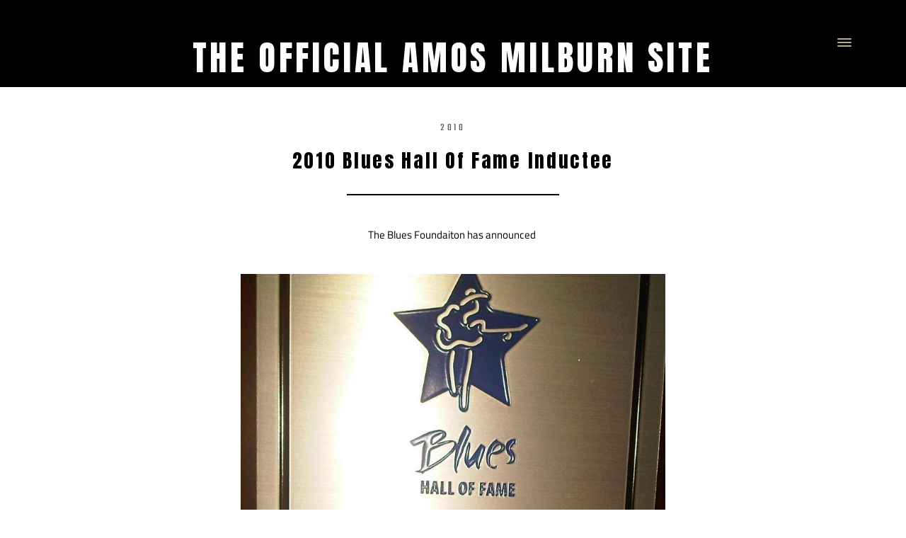

--- FILE ---
content_type: text/html
request_url: http://amosmilburn.com/2010-blues-hall-of-fame.html
body_size: 21525
content:
<!DOCTYPE html>
<html xmlns="http://www.w3.org/1999/xhtml">
	<head>
		<title>
2010 BLUES HALL OF FAME - AMOS MILBURN OFFICIAL SITE</title>
		<!-- META -->
		<meta charset="UTF-8">
		<meta name="viewport" content="width=device-width, maximum-scale=1"/> 
	
	
	
	
		<script src="https://www.youtube.com/iframe_api"></script>
		<!-- CSS -->
		<style class='common-css'>

body {
	padding: 0px;
	margin: 0px;
	min-height:100%;
}

.clickable{
	cursor:pointer;
}

.shown {
   opacity:1;
}

.bottom-layer{
	z-index:0;
}

.layer1{
	z-index:1;
}

.layer2{
	z-index:12;
}

.layer3{
	z-index:123;
}

.layer4{
	z-index:1234;
}

.layer5{
	z-index:12345;
}

.top-layer{
	z-index:123456789;
}

.space-layer{
	z-index:1234567899;
}

.fully-animated *{
		-webkit-transition: all 0.5s cubic-bezier(0.165, 0.84, 0.44, 1);
  -moz-transition: all 0.5s cubic-bezier(0.165, 0.84, 0.44, 1);
    -o-transition: all 0.5s cubic-bezier(0.165, 0.84, 0.44, 1);
    transition: all 0.5s cubic-bezier(0.165, 0.84, 0.44, 1);
}


.animated-color{
	-webkit-transition: color 0.5s cubic-bezier(0.165, 0.84, 0.44, 1);
 	-moz-transition: color 0.5s cubic-bezier(0.165, 0.84, 0.44, 1);
  	-o-transition: color 0.5s cubic-bezier(0.165, 0.84, 0.44, 1);
  	transition: color 0.5s cubic-bezier(0.165, 0.84, 0.44, 1);
  	-webkit-transition: background-color 0.5s cubic-bezier(0.165, 0.84, 0.44, 1);
 	-moz-transition: background-color 0.5s cubic-bezier(0.165, 0.84, 0.44, 1);
  	-o-transition: background-color 0.5s cubic-bezier(0.165, 0.84, 0.44, 1);
  	transition: background-color 0.5s cubic-bezier(0.165, 0.84, 0.44, 1);
}





.zero-opacity{
	opacity:0;
}



.slow-animated-opacity{
	-webkit-transition: opacity 1.5s cubic-bezier(0.165, 0.84, 0.44, 1);
 	-moz-transition: opacity 1.5s cubic-bezier(0.165, 0.84, 0.44, 1);
  	-o-transition: opacity 1.5s cubic-bezier(0.165, 0.84, 0.44, 1);
  	transition: opacity 1.5s cubic-bezier(0.165, 0.84, 0.44, 1);
}

.bg-div{
	position: fixed;
	top: 0px;
	left: 0px;
	height: 100%;
	width: 100%;
	background-image:url(/images/backgrounds/1.jpg);
	background-repeat:no-repeat;
	background-size: cover;
	background-position:center;
	opacity:0;
}

.bg-div.shown{
	opacity:0.4;
}




/* MAGIC CIRCLE */



.item-settings-menu{
	width:25px;
	height:25px;
	cursor:pointer;
	margin:2px;
	display:inline-block;
}



img.item-settings-menu:hover{
	/*background-color:grey;*/
}

.magic-circle-controls{
	position:absolute;
	opacity:0;
	background-color:black;
}

.magic-circle-controls.shown {
   opacity:1;
}



/* BREAD CRUMBS */
#bread-crumbs{
	font-family:HelveNueThinNormal;
	color:white;
	font-size:30px;
	left:40px;
	top:40px;
	display:inline-block;
	position:fixed;
}
#bread-crumbs img:not(.label-logo){
	vertical-align: middle;
	width:60px;
	height:60px;
	margin-top:-16px;
}

#bread-crumbs img.label-logo{
	vertical-align:top;
	margin-right:5px;
}

#bread-crumbs span{
	color:#666;
	font-size:30px;
	display:inline-block;
}


#bread-crumbs span.im-text , .module-back span.im-text{
	/*color:transparent;
  	background-repeat: no-repeat;
  	background-image: url('/images/ui_icons/xprslogo.png');
  	background-size: contain;
  	height: 25px;
  	background-position: center;*/
}


#bread-crumbs .bread-crumbs-path, #bread-crumbs .back-btn{
	display: inline-block;
} 


#bread-crumbs span.beta-icon{
	font-size:10px;
	color:white;
}


#bread-crumbs a{
	text-decoration: none;
	color:white;
	font-size:12px;
}


#blocking-div{
	position:absolute;
	top:0;
	left:0;
	width:100%;
	height:100%;
	background-color:black;
	background-image:url(/images/x_loader.gif);
	background-repeat: no-repeat;
	background-position: center;
	background-size: 50px 50px;
	
}

.terms-link , .call-me{
	text-decoration: none;
	color: #999;
	font-family: Arial;
	padding-left: 10px;
	font-size: 14px;
}

.tooltip-circle{
	background-image:url(/images/ui_icons/tooltip_circle.png);
	background-repeat:no-repeat;
	width:100px;
	height:100px;
	position:absolute;
	z-index: 9999999999;
	cursor:pointer;
	/*pointer-events:none;*/
}



.tooltip-wrapper.top-left{
		background-image:url(/images/ui_icons/tooltip_top_left.png);
}

.tooltip-wrapper.bottom-left{
	background-image:url(/images/ui_icons/tooltip_bottom_left.png);
}

.tooltip-wrapper.top-right{
	background-image:url(/images/ui_icons/tooltip_top_right.png);
}

.tooltip-wrapper.bottom-right{
	background-image:url(/images/ui_icons/tooltip_bottom_right.png);
}
	
	
.tooltip-wrapper{
	background-repeat:no-repeat;
	width:300px;
	height:250px;
	position:absolute;
	z-index: 99999999;
}

.tooltip-holder{
	font-family:Arial;
	margin:30px;
	text-align: left;
}

.tooltip-category{
	font-size:16px;
	color:red;
	font-weight:bold;
	padding-top: 10px;
}

.tooltip-title{
	font-size:22px;
	color:#333;
}

.tooltip-content{
	font-size:12px;
	color:#999;
	padding-top: 5px;
}

.tooltip-btn{
	border:solid 1px #999;
	color:#999;
	font-size:12px;
	display: inline-block;
	/*padding: 3px;*/
	margin-top: 20px;
	cursor:pointer;
	position: absolute;
	padding: 5px 10px;
}

.tooltip-btn.tooltip-next{
	bottom: 44px;
	right: 34px;
	color: white;
	background-color: #33CC66;
	border: solid 1px #33CC66;
	
}
.tooltip-btn.tooltip-hide{
	bottom: 44px;
	left: 31px;
}

.regular-mode .pro-feature{
	display:none!important;
}

iframe.stripe_checkout_app {
    z-index:12345678911!important;
}
.sr-modal-backdrop{
	z-index:1234567891!important;
}

.sr-confirm-amount{
	border:none!important;
}

.fa.fa-shopping-cart{
	border:none!important;
}

.sr-basket-widget-inner{
	border:none!important;
}

.t-t{
	/*color:red!important;*/
}


#translation-box{
 	float: left;
 	text-align: left;
    color: white;
    line-height: normal;
    margin-right: 11px;
    margin-top: 10px;
    font-size: 12px;
    z-index: 1234;
    background-color: #666;
    position: relative;
    font-family: Arial;
    width: 44px;
    display: inline-block;
    padding-top: 5px;
    padding-bottom: 5px;
    padding-left: 10px;
}


#translation-box img.caret{
	width:12px;
	height:12px;
	margin-top: 2px;
    margin-left: 4px;
}

#translation-box ul#lang-dropdown{
    line-height: normal;
    font-size: 12px;
    padding:4px;
    display:none;
    list-style-type: none;
    margin: 0px;
    margin-right:11px;
    padding: 0px;
    position: absolute;
    background-color: #666;
    left: 0px;
    text-align: left;
    max-height:170px;
    overflow-y:scroll;
}


#translation-box ul#lang-dropdown::-webkit-scrollbar-track{
	/*-webkit-box-shadow: inset 0 0 6px rgba(0,0,0,0.3);*/
	background-color: #000000;
}

#translation-box ul#lang-dropdown::-webkit-scrollbar{
	width: 6px;
	background-color: #000000;
}

#translation-box ul#lang-dropdown::-webkit-scrollbar-thumb{
	background-color: #999;
	
}

ul#lang-dropdown li:hover{
	background-color:#999;
}


ul#lang-dropdown li{
    width: 40px;
    padding: 2px;
    padding-left: 12px;
    padding-top: 5px;
    padding-bottom: 5px;
    font-size: 10px;
}


@media screen and (max-height: 600px) {
  #user-gravatar{
  	display:none;
  }
}


   </style>
		<style>
			@font-face {
				font-family: 'HelveNueThinNormal';
				src: url('https://storage.googleapis.com/xprs_resources/fonts/helveticaneuethn-webfont.eot');
				src: url('https://storage.googleapis.com/xprs_resources/fonts/helveticaneuethn-webfont.eot?iefix') format('eot'),
					url('https://storage.googleapis.com/xprs_resources/fonts/helveticaneuethn-webfont.woff') format('woff'),
					url('https://storage.googleapis.com/xprs_resources/fonts/helveticaneuethn-webfont.ttf') format('truetype'),
					url('https://storage.googleapis.com/xprs_resources/fonts/helveticaneuethn-webfont.svg#webfontJR0GaG5Z')
					format('svg');
				font-weight: normal;
				font-style: normal;
			}
		</style>
		
		
			<link rel="icon" type="image/png" href="https://sep.yimg.com/yf/common/favicon-32x32.png" />
			<link rel="apple-touch-icon" href="https://sep.yimg.com/yf/common/favicon-32x32.png" />
		
	
	
	
		
		
	
	<link rel="stylesheet" type="text/css" href="//editor.turbify.com/css/fonts.css?v=1.5.8c" />
	<style class='inline-stripe-data'>/******************************************************************************************************
 *                                              STRIPE DATA STYLE
 *                                 	 
 ******************************************************************************************************/

 
 #vbid-4a3d18ea-v3abtuby.master.item-box    {
	padding-top: 0px;
	padding-bottom: 0px;
	min-height: 468px;
}
 
 #vbid-4a3d18ea-kjr4ndmf.master.item-box    {
	padding-top: 0px;
	min-height: 579px;
}
 
 #vbid-4a3d18ea-b5u62270.master.item-box    {
	padding-top: 0px;
	min-height: 579px;
}
 
 #vbid-4a3d18ea-dwnch284.master.item-box    {
	padding-top: 0px;
	padding-bottom: 0px;
	min-height: 817px;
}
 
 #vbid-4a3d18ea-vbrlhmsd.master.item-box    {
	padding-top: 10px;
	padding-bottom: 10px;
	min-height: 114px;
} 
 #vbid-4a3d18ea-vbrlhmsd.item-box > .item-wrapper    {
	max-width: 1000px;
}
 
 #vbid-4a3d18ea-m93svvbp.master.item-box    {
	padding-top: 70px;
	padding-bottom: 80px;
} 
 #vbid-4a3d18ea-m93svvbp.item-box > .item-wrapper    {
	max-width: 1000px;
}
 
 #vbid-4a3d18ea-ldzwhjv0.master.item-box    {
	padding-top: 0px;
	padding-bottom: 0px;
	min-height: 449px;
}
 
 #vbid-4a3d18ea-fe8asiaz.master.item-box    {
	padding-top: 30px;
	padding-bottom: 0px;
	min-height: 1018px;
} 
 #vbid-4a3d18ea-fe8asiaz.item-box > .item-wrapper    {
	max-width: 1000px;
}

 
 #vbid-4a3d18ea-tp1bvepg.master.item-box    {
	padding-top: 0px;
	padding-bottom: 40px;
} 
 #vbid-4a3d18ea-tp1bvepg.item-box > .item-wrapper    {
	max-width: 1000px;
}
 
 #vbid-4a3d18ea-lk4mekzr.master.item-box    {
	padding-top: 0px;
	padding-bottom: 0px;
	min-height: 429px;
}
 
 #vbid-4a3d18ea-zag99sj4.master.item-box    {
	padding-top: 70px;
	padding-bottom: 70px;
} 
 #vbid-4a3d18ea-zag99sj4.item-box > .item-wrapper    {
	max-width: 1000px;
}
 
 #vbid-4a3d18ea-av5gf3wf.master.item-box    {
	padding-top: 0px;
	padding-bottom: 0px;
	min-height: 607px;
}
 
 #vbid-4a3d18ea-alunm25v.master.item-box    {
	padding-top: 0px;
	padding-bottom: 0px;
	min-height: 417px;
}
 
 #vbid-4a3d18ea-aq1pschs.item-box > .item-wrapper    {
	max-width: 1000px;
}
 
 #vbid-4a3d18ea-svouy6ef.master.item-box    {
	padding-top: 60px;
	padding-bottom: 60px;
} 
 #vbid-4a3d18ea-svouy6ef.item-box > .item-wrapper    {
	max-width: 1000px;
}
 
 #vbid-4a3d18ea-yh4t61fq.master.item-box    {
	padding-top: 10px;
	padding-bottom: 10px;
	min-height: 114px;
} 
 #vbid-4a3d18ea-yh4t61fq.item-box > .item-wrapper    {
	max-width: 1270px;
}</style>
	
	<style class='inline-stripe-data'>/******************************************************************************************************
 *                                              STRIPE DATA STYLE
 *                                 	 
 ******************************************************************************************************/

 
 #vbid-af7f2ad0-twmartji   {
	background-position: 53.9237670898438% 51.5926666259766%;
}
 
 #vbid-af7f2ad0-lelzga7p.master.item-box    {
	min-height: 595px;
}
 
 #vbid-af7f2ad0-ywsoamla.item-box > .item-wrapper    {
	max-width: 1000px;
}
 
 #vbid-af7f2ad0-b21vaxwy.master.item-box    {
	padding-top: 0px;
	min-height: 444px;
}
 
 #vbid-af7f2ad0-mhwbwt55.master.item-box    {
	padding-top: 30px;
	padding-bottom: 30px;
} 
 #vbid-af7f2ad0-mhwbwt55.item-box > .item-wrapper    {
	max-width: 1000px;
}
 
 #vbid-af7f2ad0-awchlugu.master.item-box    {
	min-height: 858px;
}
 
 #vbid-af7f2ad0-e2ekx6op.master.item-box    {
	padding-top: 10px;
}
 
 #vbid-af7f2ad0-zj5omauj.master.item-box    {
	padding-top: 50px;
	padding-bottom: 50px;
}
 
 #vbid-af7f2ad0-oxyveqb6.master.item-box    {
	padding-top: 40px;
	padding-bottom: 40px;
} 
 #vbid-af7f2ad0-oxyveqb6.item-box > .item-wrapper    {
	max-width: 1000px;
}
 
 #vbid-af7f2ad0-k3toosev.master.item-box    {
	padding-top: 0px;
	min-height: 661px;
}
 
 #vbid-af7f2ad0-kxz4m8gb.master.item-box    {
	padding-top: 0px;
	min-height: 624px;
}
 
 #vbid-af7f2ad0-uqabbp6k.master.item-box    {
	padding-top: 0px;
	padding-bottom: 0px;
	min-height: 282px;
}
 
 #vbid-af7f2ad0-nboaal6x.master.item-box    {
	padding-top: 0px;
	padding-bottom: 0px;
	min-height: 241px;
}
 
 #vbid-af7f2ad0-iamxxqai.master.item-box    {
	padding-top: 0px;
	padding-bottom: 0px;
	min-height: 131px;
}
 
 #vbid-2a375881-mux0irb7.master.item-box    {
	min-height: 747px;
} 
 #vbid-2a375881-mux0irb7.item-box > .item-wrapper    {
	max-width: 1000px;
}
 
 #vbid-af7f2ad0-iglftxag.master.item-box    {
	min-height: 563px;
}
 
 #vbid-af7f2ad0-llxxjf9n.master.item-box    {
	min-height: 320px;
}
 
 #vbid-af7f2ad0-98feamog.master.item-box    {
	padding-top: 15px;
	padding-bottom: 0px;
}
 
 #vbid-af7f2ad0-aav4vn3s.master.item-box    {
	min-height: 917px;
}
 
 #vbid-af7f2ad0-kfb2kxb7.master.item-box    {
	padding-top: 20px;
	padding-bottom: 20px;
	min-height: 168px;
} 
 #vbid-af7f2ad0-kfb2kxb7.item-box > .item-wrapper    {
	max-width: 1219px;
}
 
 #vbid-af7f2ad0-ih6lrxhb.master.item-box    {
	padding-top: 0px;
	min-height: 513px;
}
 
 #vbid-af7f2ad0-v1k3nv6y.master.item-box    {
	padding-top: 20px;
	padding-bottom: 20px;
	min-height: 145px;
} 
 #vbid-af7f2ad0-v1k3nv6y.item-box > .item-wrapper    {
	max-width: 1000px;
}
 
 #vbid-af7f2ad0-i7hng64w.master.item-box    {
	padding-top: 0px;
	padding-bottom: 0px;
	min-height: 192px;
} 
 #vbid-af7f2ad0-i7hng64w.item-box > .item-wrapper    {
	max-width: 1050px;
}
 
 #vbid-af7f2ad0-tpaablbw.master.item-box    {
	padding-top: 40px;
	padding-bottom: 40px;
} 
 #vbid-af7f2ad0-tpaablbw.item-box > .item-wrapper    {
	max-width: 1000px;
}
 
 #vbid-af7f2ad0-2dxrqasu.master.item-box    {
	min-height: 487px;
}
 
 #vbid-af7f2ad0-u7c4y8yv.master.item-box    {
	padding-top: 50px;
	padding-bottom: 40px;
	min-height: 241px;
} 
 #vbid-af7f2ad0-u7c4y8yv.item-box > .item-wrapper    {
	max-width: 1000px;
}
 
 #vbid-af7f2ad0-lsgbvyg3.master.item-box    {
	padding-top: 40px;
	padding-bottom: 40px;
} 
 #vbid-af7f2ad0-lsgbvyg3.item-box > .item-wrapper    {
	max-width: 1000px;
}
 
 #vbid-af7f2ad0-ekcfrhds.master.item-box    {
	padding-top: 0px;
	min-height: 370px;
}
 
 #vbid-af7f2ad0-8oragg46.master.item-box    {
	min-height: 1003px;
}
 
 #vbid-af7f2ad0-dg8donno.master.item-box    {
	min-height: 487px;
}
 
 #vbid-af7f2ad0-tv6p1nwn.master.item-box    {
	padding-top: 40px;
	padding-bottom: 40px;
} 
 #vbid-af7f2ad0-tv6p1nwn.item-box > .item-wrapper    {
	max-width: 1000px;
}
 
 #vbid-af7f2ad0-gbzsxsim.master.item-box    {
	min-height: 227px;
}
 
 #vbid-af7f2ad0-krytwvv5.master.item-box    {
	min-height: 917px;
}
 
 #vbid-af7f2ad0-ii2htcpd.master.item-box    {
	padding-top: 0px;
	padding-bottom: 0px;
	min-height: 241px;
}
 
 #vbid-af7f2ad0-ktzzxzj5.master.item-box    {
	min-height: 380px;
}
 
 #vbid-af7f2ad0-enff4kfu.master.item-box    {
	padding-top: 25px;
	padding-bottom: 30px;
	min-height: 203px;
} 
 #vbid-af7f2ad0-enff4kfu.item-box > .item-wrapper    {
	max-width: 1051px;
}
 
 #vbid-af7f2ad0-0xvzorla.master.item-box    {
	padding-top: 0px;
	padding-bottom: 0px;
	min-height: 941px;
} 
 #vbid-af7f2ad0-0xvzorla.item-box > .item-wrapper    {
	max-width: 1000px;
}
 
 #vbid-af7f2ad0-sukvma3o.master.item-box    {
	padding-top: 0px;
	padding-bottom: 0px;
	min-height: 589px;
}
 
 #vbid-af7f2ad0-2pet91gj.master.item-box    {
	padding-top: 0px;
	padding-bottom: 0px;
	min-height: 232px;
}
 
 #vbid-af7f2ad0-drwh7hsv.master.item-box    {
} 
 #vbid-af7f2ad0-drwh7hsv.master.item-box    {
	padding-top: 0px;
	padding-bottom: 0px;
	min-height: 568px;
}
 
 #vbid-af7f2ad0-tzaen6ws.master.item-box    {
	min-height: 745px;
}
 
 #vbid-af7f2ad0-9pp7p88l.master.item-box    {
	min-height: 360px;
}
 
 #vbid-af7f2ad0-58krseuf.master.item-box    {
	padding-top: 0px;
	padding-bottom: 0px;
	min-height: 1343px;
}
 
 #vbid-af7f2ad0-ljszvewe.master.item-box    {
	min-height: 917px;
}
 
 #vbid-af7f2ad0-yswvuvpq.master.item-box    {
	padding-top: 0px;
	padding-bottom: 0px;
	min-height: 132px;
}
 
 #vbid-af7f2ad0-jiw6dubo.master.item-box    {
	padding-top: 0px;
	padding-bottom: 0px;
	min-height: 641px;
}
 
 #vbid-af7f2ad0-ixjwkasz.master.item-box    {
	padding-top: 15px;
	min-height: 258px;
}
 
 #vbid-af7f2ad0-y80b78su.master.item-box    {
	padding-top: 95px;
	min-height: 747px;
}
 
 #vbid-af7f2ad0-ewajip8e.master.item-box    {
	min-height: 471px;
}
 
 #vbid-af7f2ad0-mzs7z0a2.master.item-box    {
	min-height: 370px;
}
 
 #vbid-af7f2ad0-26ck1m8y.master.item-box    {
	min-height: 301px;
}
 
 #vbid-af7f2ad0-lyxkh8r1.master.item-box    {
	padding-top: 0px;
	min-height: 624px;
}
 
 #vbid-af7f2ad0-cp3vwzaw.master.item-box    {
	padding-top: 0px;
	padding-bottom: 0px;
	min-height: 241px;
}
 
 #vbid-af7f2ad0-tl7y5rks.master.item-box    {
	padding-top: 0px;
	padding-bottom: 0px;
} 
 #vbid-af7f2ad0-tl7y5rks.item-box > .item-wrapper    {
	max-width: 1000px;
}
 
 #vbid-af7f2ad0-ah0fn3tx.master.item-box    {
	padding-top: 50px;
	padding-bottom: 40px;
	min-height: 1343px;
} 
 #vbid-af7f2ad0-ah0fn3tx.item-box > .item-wrapper    {
	max-width: 1000px;
}
 
 #vbid-af7f2ad0-uk4cvxra.master.item-box    {
	padding-top: 0px;
	padding-bottom: 0px;
	min-height: 570px;
}
 
 #vbid-af7f2ad0-7j8iupmf.master.item-box    {
	padding-top: 0px;
	min-height: 489px;
}
 
 #vbid-af7f2ad0-lkwuvcln.master.item-box    {
	padding-top: 0px;
	padding-bottom: 0px;
	min-height: 570px;
}
 
 #vbid-af7f2ad0-wtvyap3l.master.item-box    {
	padding-top: 0px;
	padding-bottom: 0px;
	min-height: 192px;
} 
 #vbid-af7f2ad0-wtvyap3l.item-box > .item-wrapper    {
	max-width: 1050px;
}
 
 #vbid-af7f2ad0-tkwch6ay.master.item-box    {
	padding-top: 0px;
	padding-bottom: 0px;
	min-height: 311px;
}
 
 #vbid-af7f2ad0-cvjss4tx.master.item-box    {
	padding-top: 30px;
	padding-bottom: 30px;
} 
 #vbid-af7f2ad0-cvjss4tx.item-box > .item-wrapper    {
	max-width: 1000px;
}
 
 #vbid-af7f2ad0-iinlduot.master.item-box    {
	padding-top: 40px;
	padding-bottom: 40px;
} 
 #vbid-af7f2ad0-iinlduot.item-box > .item-wrapper    {
	max-width: 1000px;
}
 
 #vbid-af7f2ad0-d7zcpo2b.master.item-box    {
	padding-top: 0px;
	padding-bottom: 0px;
	min-height: 192px;
} 
 #vbid-af7f2ad0-d7zcpo2b.item-box > .item-wrapper    {
	max-width: 1050px;
}
 
 #vbid-af7f2ad0-z4kailwj.master.item-box    {
	padding-top: 50px;
	padding-bottom: 50px;
	min-height: 164px;
} 
 #vbid-af7f2ad0-z4kailwj.item-box > .item-wrapper    {
	max-width: 1000px;
}
 
 #vbid-af7f2ad0-yhsckndr.master.item-box    {
	padding-top: 0px;
	padding-bottom: 0px;
	min-height: 422px;
}
 
 #vbid-af7f2ad0-cbe1gail.master.item-box    {
	padding-top: 0px;
	padding-bottom: 20px;
	min-height: 273px;
}
 
 #vbid-af7f2ad0-rvihl9ho.master.item-box    {
	padding-top: 0px;
	padding-bottom: 0px;
	min-height: 329px;
}
 
 #vbid-af7f2ad0-hsfaf3pa.master.item-box    {
	padding-top: 0px;
	min-height: 499px;
}
 
 #vbid-af7f2ad0-qr4baac5.master.item-box    {
	padding-top: 0px;
	padding-bottom: 0px;
	min-height: 140px;
}
 
 #vbid-af7f2ad0-rrzu9gku.master.item-box    {
	min-height: 779px;
}
 
 #vbid-af7f2ad0-lbxcarh4.master.item-box    {
	min-height: 54px;
}
 
 #vbid-af7f2ad0-q741fqlo.master.item-box    {
	min-height: 724px;
}
 
 #vbid-af7f2ad0-fdky4ivg.master.item-box    {
	min-height: 676px;
}
 
 #vbid-af7f2ad0-qavwiyey.master.item-box    {
	padding-top: 20px;
	padding-bottom: 20px;
	min-height: 145px;
} 
 #vbid-af7f2ad0-qavwiyey.item-box > .item-wrapper    {
	max-width: 1000px;
}
 
 #vbid-af7f2ad0-vdkb8cd7.master.item-box    {
	padding-top: 0px;
	padding-bottom: 0px;
} 
 #vbid-af7f2ad0-vdkb8cd7.item-box > .item-wrapper    {
	max-width: 1000px;
}
 
 #vbid-af7f2ad0-qmau6epe.master.item-box    {
	padding-top: 0px;
	padding-bottom: 50px;
	min-height: 1343px;
} 
 #vbid-af7f2ad0-qmau6epe.item-box > .item-wrapper    {
	max-width: 1000px;
}
 
 #vbid-af7f2ad0-i69tpjze.master.item-box    {
	padding-top: 0px;
	padding-bottom: 0px;
	min-height: 941px;
} 
 #vbid-af7f2ad0-i69tpjze.item-box > .item-wrapper    {
	max-width: 1000px;
}
 
 #vbid-af7f2ad0-yab1j9gb.master.item-box    {
	padding-top: 0px;
	min-height: 433px;
}
 
 #vbid-af7f2ad0-megcarpu.master.item-box    {
	padding-top: 0px;
	padding-bottom: 0px;
	min-height: 192px;
} 
 #vbid-af7f2ad0-megcarpu.item-box > .item-wrapper    {
	max-width: 1000px;
}
 
 #vbid-af7f2ad0-ztx05sfz.master.item-box    {
	padding-top: 50px;
	padding-bottom: 30px;
	min-height: 202px;
} 
 #vbid-af7f2ad0-ztx05sfz.item-box > .item-wrapper    {
	max-width: 1000px;
}</style>
	

	<style class='view-css'>html {
	-webkit-text-size-adjust: 100%; /* Prevent font scaling in landscape while allowing user zoom */
	font-size: 1px;
}

body{
	padding:0px;
	margin:0px;
	overflow-y: auto;
	overflow-x: hidden;
	min-width:300px;
	font-size:12px;
}

ul{
	list-style:none;
	padding: 0px;
}

li{
	margin:0px;
	padding:0px;
}

p{
	margin:0px;
	padding:0px;
}

#xprs{
	overflow:hidden;
}

.item-wrapper{
	margin-left: auto;
	margin-right: auto;
	height:100%;
	width:100%;
	min-height:inherit;
}

.preview-image-holder .image-link{
	min-height:inherit;
	display:inline-block;
}

a{
	text-decoration: none;
	pointer-events:auto;
}

#loading{
	left: 50%;
	position: relative;
}

.container{
	top: 0px;
	width: auto;
	height: 100%;
	left: 0px;
	min-height:inherit;
	position: relative;
}

.element-wrapper .content{
	position: relative;
}

.master.item-box{
	width:100%;
	margin: 0px;
	text-align: center;
}

.master.item-box .stripe-background{
	height: 100%;
	width: 100%;
	min-height: inherit;
	background-repeat: no-repeat;
	background-size: cover;
	background-position:center;
	position: absolute;
	pointer-events:none;
}

.item-box{
	position:relative;
	overflow:visible;
}

.item-box.hide-from-preview ,.item-box.hide-from-view{
	display:none;
}

.image-cover, .page-image-cover{
	display: block;
	overflow:hidden;
}

.image-holder,.preview-image-holder{
	background-position: center;
	background-size:cover;
	background-repeat:no-repeat;
	background-color:transparent;
	width:auto;
	overflow:hidden;
	width:100%;
	height:100%;
}

.image-source{
	background-repeat:no-repeat;
	background-color:transparent;
	width:100%;
	height:100%;
}

.element.image-source{
	 box-sizing:border-box;
     -moz-box-sizing:border-box;
     -webkit-box-sizing:border-box;
}

.icon-source{
	background-position: center;
	background-size:contain;
	background-repeat:no-repeat;
	background-color:transparent;
	height:auto;
	display:inline-block;
	position:relative;
}

.item-content:not(.blocks_layout):hover  .hover_none{
	-webkit-filter: grayscale(0%) !important; /* New WebKit */
	-webkit-filter: brightness(100%) !important; /* New WebKit */
	transform: scale(1,1) !important;
	-ms-transform: scale(1,1) !important; /* IE 9 */
	-webkit-transform: scale(1,1) !important; /* Safari and Chrome */
}

.item-content{
	height:100%;
	min-height:inherit;
	position:relative;
}

.black_and_white , .item-content:not(.blocks_layout):hover .hover_black_and_white {
	-webkit-filter: grayscale(100%); /* New WebKit */
}

.darken_120,.item-content:not(.blocks_layout):hover .hover_darken_120{
	-webkit-filter: brightness(0.8); /* New WebKit */
}

.darken_140,  .item-content:not(.blocks_layout):hover .hover_darken_140{	
	-webkit-filter: brightness(0.6); /* New WebKit */
}

.grow_120, .item-content:not(.blocks_layout):hover .hover_grow_120{
	transform: scale(1.2,1.2);
	-ms-transform: scale(1.2,1.2); /* IE 9 */
	-webkit-transform: scale(1.2,1.2); /* Safari and Chrome */
	-moz-transform:scale(1.2,1.2);
}

.grow_140, .item-content:not(.blocks_layout):hover .hover_grow_140{
	transform: scale(1.4,1.4);
	-ms-transform: scale(1.4,1.4); /* IE 9 */
	-webkit-transform: scale(1.4,1.4); /* Safari and Chrome */
	-moz-transform:scale(1.4,1.4);
}

.item-box.element-box{
	width:100%;
}

.page-content > img:first-of-type{
	width:700px;
}

.page-content p.Body:first-of-type{
	padding-top: 17px;
}

.element-holder{
	display:block;
	margin: auto;
	text-align: center;
	width:100%;
	position: relative;
}

.marginable{
	margin-left:60px;
	margin-right:60px;
}

.picture-element{
	background-position: center;
	background-size:cover;
	background-repeat:no-repeat;
	background-color:transparent;
}

.icon-element{
	background-position: center;
	background-size:contain;
	background-repeat:no-repeat;
	background-color:transparent;
	height: 50px;
}

.icon-holder{
	width:100%;
}

.stripe-default-width{
	margin-left:auto;
	margin-right:auto;
}

#pagination-btn{
	cursor:pointer;
}

#pagination-holder{
	display:inline-block;
	margin-left:auto;
	margin-right:auto;
}

#pagination-wrapper{
	width:100%;
	text-align:center;
	display:none;
}

[data-child-type='PIC'] .element-wrapper .content{
	height:100%;
	min-height:inherit;
}

[data-child-type='PIC'] .element-wrapper .content .page-image-cover{
	height:100%;
	min-height:inherit;
}

[data-child-type='PIC'] .element-wrapper .content .page-image-cover .Picture{
	height:100%;
	min-height:inherit;
}

[data-child-type='VIDEO'] .element-wrapper .content{
	height:100%;
	min-height:inherit;
}

[data-child-type='VIDEO'] .element-wrapper .content .page-video-cover{
	height:100%;
	min-height:inherit;
}

[data-child-type='VIDEO'] .element-wrapper .content .page-video-cover .video-source{
	height:100%;
	min-height:inherit;
}

[data-child-type='MAP'] .element-wrapper .content{
	height:100%;
	min-height:inherit;
}

[data-child-type='MAP'] .element-wrapper .content .page-map-cover{
	height:100%;
	min-height:inherit;
}

[data-child-type='MAP'] .element-wrapper .content .page-map-cover .map-source{
	height:100%;
	min-height:inherit;
}

.preview-video-holder , .preview-map-holder{
	height:100%;
	min-height:inherit;
}

.preview-map-holder{
	position: absolute;
	width:100%;
	top: 0px;
	left: 0px;
	line-height:normal;
}

.preview-video-source, .preview-map-source{
	height:100%;
	min-height:inherit;
	overflow:hidden;
}

#xprs:not(.in-editor) .preview-video-source.vid-autoplay{
	transition:opacity 1s linear;
	opacity:0;
}

.video-source .me-plugin{
	position:relative;
		height:100%;
	min-height:inherit;
}

.map-frame{
	height: 100%;
	width: 100%;
	min-height: inherit;
}

.ytplayer{
	height: 100%;
	width: 100%;
	min-height: inherit;
}
.rounded{
	border-radius: 15px;
}

.title-holder{
	margin-right:auto;
	margin-left:auto;
}

.video-wrapper{
	overflow: hidden;
}

.video-source.fitvid{
	overflow:hidden;
} 

.erred-user-form-field, .erred-user-form-field input[type=date]{
	background-color:#de6262 !important;
	color:white !important;
}

input[type=checkbox].erred-user-form-field{
	box-shadow: 0 0 2px 1px #de6262;
}

.preview-form .Field {
	width:100%;
	pointer-events: auto;
	box-sizing: border-box;
}

.preview-form .field-holder label input[type="checkbox"].Field {
	width:auto;
	border:none;
	margin:0px;
	min-width: auto!important;
	margin-right:10px;
}

.preview-form .field-holder input[type="date"].Field{
	width: auto!important;
    text-align: right!important;
    padding: 0!important;
	margin: 0!important;
	border:none!important;
	min-width: auto!important;
}

label.preview-element.Field.for-date{
	display: inline-flex;
    justify-content: space-between;
    align-items: center;
}

.preview-form textarea.Field {
    resize: none;
    height: 4em;
}

.preview-form .field-checkbox span, .preview-form .field-checkbox input{
	vertical-align: middle;
}

.preview-form .field-checkbox{
	text-align: left;
}

/* fix for old style */
.preview-icon-holder {
	margin-bottom: 0px!important;
} 

.master.item-box[data-child-type="MAP"]{
	min-height:300px;
}

.disable-max-width{
	max-width:none!important;
}

.master.item-box.header-box{
	z-index:123456;
}

.animated-top{
	-webkit-transition: top 2s cubic-bezier(0.165, 0.84, 0.44, 1);
 	-moz-transition: top 2s cubic-bezier(0.165, 0.84, 0.44, 1);
  	-o-transition: top 2s cubic-bezier(0.165, 0.84, 0.44, 1);
  	transition: top 2s cubic-bezier(0.165, 0.84, 0.44, 1);
}

iframe.html-frame{
	width: 100%;
	height: 100%;
	min-height:inherit;
}

.html-wrapper .content ,
.html-wrapper .content .page-html-cover ,
.html-wrapper .content .page-html-cover .html-source,
.raw-wrapper .content,
.raw-wrapper .content .page-raw-cover,
.raw-wrapper .content .page-raw-cover .html-source,
.raw-wrapper .content .page-raw-cover .html-source .raw-container{
	min-height:inherit;
	height:inherit;
}

.raw-wrapper .content .page-raw-cover .html-source .raw-container,.raw-wrapper .content{
	overflow: hidden;
}

.raw-wrapper .content .page-raw-cover.centered .html-source .raw-container{
	position: absolute;
    left: 50%;
    top: 50%;
    transform: translateX(-50%) translateY(-50%);
    height:auto;
    min-height:initial;
}

/*****************************************************************************/
/* EFFECTS
/*****************************************************************************/

[data-flex_element_effect="effect-fadein"] ~ #children .preview-content-holder{
	opacity: 0;
}

[data-flex_element_effect="effect-fadein"] ~ #children .play-effect .preview-content-holder{
	-webkit-transition: opacity 2s cubic-bezier(0.165, 0.84, 0.44, 1); /* Safari, Chrome and Opera > 12.1 */
	-moz-transition: opacity 2s cubic-bezier(0.165, 0.84, 0.44, 1); /* Firefox < 16 */
	 -ms-transition: opacity 2s cubic-bezier(0.165, 0.84, 0.44, 1); /* Internet Explorer */
	  -o-transition: opacity 2s cubic-bezier(0.165, 0.84, 0.44, 1); /* Opera < 12.1 */
		 transition: opacity 2s cubic-bezier(0.165, 0.84, 0.44, 1);
  opacity: 1;
}

[data-flex_element_effect="effect-grow"] ~ #children .preview-content-holder{
	transform: scale(0.9);
	opacity:0
}

[data-flex_element_effect="effect-grow"] ~ #children .play-effect .preview-content-holder{
	-webkit-transition: transform 1s cubic-bezier(0.165, 0.84, 0.44, 1), opacity 1s cubic-bezier(0.165, 0.84, 0.44, 1); /* Safari, Chrome and Opera > 12.1 */
	-moz-transition: transform 1s cubic-bezier(0.165, 0.84, 0.44, 1), opacity 1s cubic-bezier(0.165, 0.84, 0.44, 1); /* Firefox < 16 */
	 -ms-transition: transform 1s cubic-bezier(0.165, 0.84, 0.44, 1), opacity 1s cubic-bezier(0.165, 0.84, 0.44, 1); /* Internet Explorer */
	  -o-transition: transform 1s cubic-bezier(0.165, 0.84, 0.44, 1), opacity 1s cubic-bezier(0.165, 0.84, 0.44, 1); /* Opera < 12.1 */
		 transition: transform 1s cubic-bezier(0.165, 0.84, 0.44, 1), opacity 1s cubic-bezier(0.165, 0.84, 0.44, 1);
		 transform: scale(1);
		 opacity:1
}

[data-flex_element_effect="effect-slide-up"] ~ #children .preview-content-holder{
	transform: translateY(10vh);
	opacity:0;
}

[data-flex_element_effect="effect-slide-up"] ~ #children .play-effect .preview-content-holder{
	-webkit-transition: transform 1s cubic-bezier(0.165, 0.84, 0.44, 1) , opacity 3s cubic-bezier(0.165, 0.84, 0.44, 1); /* Safari, Chrome and Opera > 12.1 */
	-moz-transition: transform 1s cubic-bezier(0.165, 0.84, 0.44, 1), opacity 3s cubic-bezier(0.165, 0.84, 0.44, 1); /* Firefox < 16 */
	 -ms-transition: transform 1s cubic-bezier(0.165, 0.84, 0.44, 1), opacity 3s cubic-bezier(0.165, 0.84, 0.44, 1); /* Internet Explorer */
	  -o-transition: transform 1s cubic-bezier(0.165, 0.84, 0.44, 1), opacity 3s cubic-bezier(0.165, 0.84, 0.44, 1); /* Opera < 12.1 */
		 transition: transform 1s cubic-bezier(0.165, 0.84, 0.44, 1), opacity 3s cubic-bezier(0.165, 0.84, 0.44, 1);
		 transform: translateY(0);
		 opacity:1;
}

.item-details{
	line-height:0px;
	position:relative;
}

.preview-body ul{
	padding-left: 20px!important;
	list-style:initial;
	padding: initial;
}

.preview-body li{
	margin:initial;
	padding:initial;
}

.preview-raw-wrapper {
	width: 100%;
    height: 100%;
}

.preview-raw-holder {
	width: 100%;
    height: 100%;
    top: 0px;
    left: 0px;
    position: relative;
}

.preview-raw-container{
	height:100%;
	width:100%;
}

.stripes .master.element-box .image-source{
	min-height: inherit;
	height:100%;
}

.map-blocker{
	height:100%;
	min-height:inherit;
	width:100%;
	position:absolute;
	left:0px;
	right:0px;
	z-index:12345678;
}

.element-wrapper.pic-wrapper a{
	min-height:inherit;
}

[data-default-currency=USD] .preview-price:not(.sold-out)::before, [data-default-currency=USD] .shipping-currency::before  { 
    content: "$";
}

[data-default-currency=EUR] .preview-price:not(.sold-out)::before, [data-default-currency=EUR] .shipping-currency::before { 
    content: "\20ac";
}

[data-default-currency=GBP] .preview-price:not(.sold-out)::before, [data-default-currency=GBP] .shipping-currency::before{ 
    content: "\00a3";
}

[data-default-currency=SEK] .preview-price:not(.sold-out)::after, [data-default-currency=SEK] .shipping-currency::after  { 
    content: "Kr";
    font-size: 0.7em;
}

[data-default-currency=NOK] .preview-price:not(.sold-out)::after, [data-default-currency=NOK] .shipping-currency::after  { 
    content: "kr";
    font-size: 0.7em;
}

[data-default-currency=CAD] .preview-price:not(.sold-out)::before, [data-default-currency=CAD] .shipping-currency::before { 
    content: "$(cad)";
    font-size: 0.7em;
}

[data-default-currency=AUD] .preview-price:not(.sold-out)::before, [data-default-currency=AUD] .shipping-currency::before { 
    content: "$";
    font-size: 0.7em;
}

[data-default-currency=AUD] .preview-price:not(.sold-out)::after, [data-default-currency=AUD] .shipping-currency::after { 
    content: "(AUD)";
    font-size: 0.7em;
}

[data-default-currency=CHF] .preview-price:not(.sold-out)::after, [data-default-currency=CHF] .shipping-currency::after { 
    font-size: 0.7em;
}


[data-default-currency=BRL] .preview-price:not(.sold-out)::before, [data-default-currency=BRL] .shipping-currency::before { 
    content: "R$";
}

[data-default-currency=MYR] .preview-price:not(.sold-out)::before, [data-default-currency=MYR] .shipping-currency::before { 
    content: "RM";
}

[data-default-currency=SGD] .preview-price:not(.sold-out)::before, [data-default-currency=SGD] .shipping-currency::before { 
    content: "S$";
}

[data-default-currency=ZAR] .preview-price:not(.sold-out)::before, [data-default-currency=ZAR] .shipping-currency::before { 
    content: "R";
}

[data-default-currency=INR] .preview-price:not(.sold-out)::before, [data-default-currency=INR] .shipping-currency::before { 
    content: "\20b9";
}

[data-default-currency=NGN] .preview-price:not(.sold-out)::before, [data-default-currency=NGN] .shipping-currency::before { 
    content: "\20a6 ";
}

[data-default-currency=TRY] .preview-price:not(.sold-out)::before, [data-default-currency=TRY] .shipping-currency::before { 
    content: "\20ba";
}

[data-default-currency=CHF] .preview-price:not(.sold-out)::before, [data-default-currency=CHF] .shipping-currency::before { 
    content: "CHF";
}

[data-default-currency=AED] .preview-price:not(.sold-out)::after, [data-default-currency=AED] .shipping-currency::after { 
	content: "\062f.\0625";
}

[data-default-currency=PKR] .preview-price:not(.sold-out)::after, [data-default-currency=PKR] .shipping-currency::after { 
	content: "₨";
}

[data-default-currency=THB] .preview-price:not(.sold-out)::after, [data-default-currency=THB] .shipping-currency::after { 
	content: "฿";
}

[data-default-currency=IDR] .preview-price:not(.sold-out)::after, [data-default-currency=IDR] .shipping-currency::after { 
	content: "Rp";
}

[data-default-currency=TWD] .preview-price:not(.sold-out)::before, [data-default-currency=TWD] .shipping-currency::before { 
	content: "NT$";
}

[data-default-currency=UYU] .preview-price:not(.sold-out)::before, [data-default-currency=UYU] .shipping-currency::before { 
	content: "$U";
}

[data-default-currency=MXN] .preview-price:not(.sold-out)::before, [data-default-currency=MXN] .shipping-currency::before { 
	content: "Mex$";
}

[data-default-currency=TWD] .preview-price:not(.sold-out)::before, [data-default-currency=TWD] .shipping-currency::before { 
	content: "NT$";
}

[data-default-currency=GHS] .preview-price:not(.sold-out)::before, [data-default-currency=GHS] .shipping-currency::before { 
	content: "GH¢";
}

[data-default-currency=MAD] .preview-price:not(.sold-out)::after, [data-default-currency=MAD] .shipping-currency::after { 
	content: "DH";
}

[data-default-currency=RUB] .preview-price:not(.sold-out)::after, [data-default-currency=RUB] .shipping-currency::after { 
	content: "\20bd";
}

[data-default-currency=JPY] .preview-price:not(.sold-out)::before { 
    content: "\00a5";
}

[data-default-currency=NZD] .preview-price:not(.sold-out)::before { 
    content: "NZ$";
}

[data-default-currency=ILS] .preview-price:not(.sold-out)::before, [data-default-currency=ILS] .shipping-currency::before { 
    content: "\20AA";
}

[data-default-currency=PHP] .preview-price:not(.sold-out)::before, [data-default-currency=PHP] .shipping-currency::before { 
    content: "₱";
}

.multi_layout .pic-side .inner-pic.circlize{
  margin-left: auto;
  margin-right: auto;
}

[data-caller=static] .master.item-box.showing-feed:not(.loaded) .sub.item-box{
	opacity:0!important;
}

.sub.item-box{
	opacity:1;
}

.stripe-header , .stripe-footer{
	width:100%;
	z-index:1;
}

.blocks-preview-divider, .preview-divider{
    border-top-width: 0px;
    border-left-width: 0px;
    border-right-width: 0px;
    height: 10px;
}

.raw-wrapper .content .page-raw-cover.centered{
	min-height:100px;
}

.master.container.narrow-site{
    max-width: 1000px;
    margin: auto;
    overflow:hidden;
}

.master.container.narrow-site > #children{
	max-width:1000px;
	margin:auto;
}

.master.container.narrow-site .control-handle{
	max-width:1000px;
}

.master.container.narrow-site  .force-min-height50{
	max-width:1000px;
	margin:auto;
	left:auto!important;
	padding-left:0px!important;
	padding-right:0px!important;
	width:100%;
}

.master.container.narrow-site .left-menu-placeholder{
	margin-left:-270px;
}

.master.container.narrow-site .left-menu-placeholder .master.item-box{
	left:auto!important;
}

.master.container.narrow-site.left-menu-layout{
	left:135px;
}

.full-width-bg{
	background-size: 100% auto;
    background-repeat: no-repeat;
    background-attachment: scroll;
    background-position: top;
}

.cover-bg{
	background-size: cover;
    background-repeat: no-repeat;
    background-attachment: scroll;
    background-position: top;
}

.pattern-bg{
	background-repeat: repeat;
}

.fixed-bg{
	background-size:cover;
	background-repeat: no-repeat;
	background-attachment: fixed;
}

.contain-bg{
	background-size:contain;
	background-position:center;
	background-repeat: no-repeat;
	background-attachment: fixed;
}

.parallax-bg,  .fixed-bg,  .parallax50-bg{
	background-size:cover!important;
	background-attachment: fixed;
}

#xprs.phone-mode .parallax-bg, #xprs.phone-mode .fixed-bg, #xprs.phone-mode .parallax50-bg, #xprs.tablet-mode .parallax-bg, #xprs.tablet-mode .fixed-bg, #xprs.tablet-mode .parallax50-bg{
	background-attachment:initial!important;
	background-position-y:center!important;
	background-position-x:center!important;
}

.master.item-box .flex .sub.item-box:not(:only-child) .parallax50-bg, .master.item-box .flex .sub.item-box:not(:only-child) .fixed-bg{
	background-attachment:scroll!important;
	background-position-y:center!important;
}

#xprs.phone-mode .master.item-box:not([data-preset-type-id='PROMO']) .vimplayer.preview.video-frame{
	width: 100%!important;
    height: 100%!important;
    margin-top: 0px!important;
    margin-left: 0px!important;
}

.sub.item-box:after, .pic-side:after{
	pointer-events:none;
}

.stripe_popup_app_hide {
  display: none;
}

.popup-mode .raw-wrapper .content .page-raw-cover .html-source .raw-container {
    pointer-events: auto;
}

.shadowed{
	-webkit-box-shadow: -7px 15px 40px 4px rgba(0,0,0,0.35);
	-moz-box-shadow: -7px 15px 40px 4px rgba(0,0,0,0.35);
	box-shadow: -7px 15px 40px 4px rgba(0,0,0,0.35);
}

.no-scroll{
	overflow-y:hidden;
}

#xprs.cellphone-preview .hide-from-mobile, #xprs.phone-mode .hide-from-mobile{
	display:none!important;
}

#xprs.phone-mode .preview-form .Field{
	min-width:auto!important;
}

/* Hack for captcha */
div[style*="z-index: 2000000000"]{
	z-index:999999999999!important;
}

.fill-height{
	min-height:100vh!important;
}

.stripe_popup_app{
	max-width:100%!important;
	max-height:100%!important;
}

@media only screen 
and (min-device-width : 768px) 
and (max-device-width : 1024px) 
and (orientation : landscape) { 
	.parallax-bg, .fixed-bg, .parallax50-bg {
		background-attachment:initial!important;
		background-position-y:center!important;
		background-position-x:center!important;
	}
}

@media screen and (max-height: 575px){
	.g-recaptcha {transform:scale(0.77);-webkit-transform:scale(0.77);transform-origin:0 0;-webkit-transform-origin:0 0;}
	.g-recaptcha > div{
		width:200px!important;
	}
}


/*TABLET*/
@media only screen 
and (min-width : 768px) 
and (max-width : 1024px) { 
	html{
		font-size:0.7px;
	}
}

/*MOBILE*/
@media only screen 
and (max-width : 768px)  { 
	html{
		font-size:0.5px;
	}
	.preview-title, .preview-subtitle{
		word-break: break-word;
	}
}</style>
	<style class='multi-css'>.multi_layout .item-preview{
	height:inherit;
	width:100%;
	min-height:inherit;
}

.multi_layout .helper-div .text-side .vertical-aligner{
	overflow:visible;
}

.multi_layout .image-cover{
	height:inherit;
	min-height:inherit;
}

.multi_layout .image-source.background-div{
	height:100%;
}

.multi_layout .image-source.background-image-div{
	height:100%;
}

.multi_layout .preview-image-holder:not(.inner-pic-holder){
	height:inherit;
	min-height:inherit;
	position:relative;
}

.multi_layout .benet{
	min-height:inherit;
}

.multi_layout .image-source{
	height:inherit;
	min-height:inherit;
	position:absolute;
}

.multi_layout .helper-div .image-source{
	position:relative;
}

/*****************************************************************************/
/* IMAGE & TEXT POSITIONING
/*****************************************************************************/

.multi_layout .top-left.helper-div,.middle-left.helper-div ,.middle-left-25.helper-div,  .bottom-left.helper-div,.top-right.helper-div,
.middle-right.helper-div ,.middle-right-25.helper-div, .bottom-right.helper-div {
	position:initial;
	overflow: hidden;
	height:100%;
	min-height:inherit;
	
}

.multi_layout .vertical-aligner{
	position:relative;
	height:100%;
	width:100%;
	display:table;
	min-height:inherit;
	overflow:hidden;
}

.multi_layout .pic-side .inner-pic:not(.circlize){
	min-height:inherit;
}



.multi_layout .pic-side .vertical-aligner a.image-link{
	position:relative;
	display:inline-block;
	min-height:inherit;
	overflow:hidden;
}

.multi_layout .pic-side .vertical-aligner a.image-link.not-wrapping, .multi_layout .pic-side .vertical-aligner a.image-link:empty {
	position: absolute;
    left: 0px;
    top: 0px;
}

.sub.container .multi_layout .pic-side .vertical-aligner a.image-link{ 
	height:100%;
	width:100%;
}

.multi_layout .pic-side .vertical-aligner{
	margin-left: auto;
	margin-right: auto;
	/*display:inline-block;*/
}

.multi_layout .pic-side {
	text-align:center;
	line-height:0px;
}

.multi_layout .pic-side.reset {
	top:initial!important;
	margin-left:initial!important;
	width:100%!important;
}


.multi_layout .helper-div .pic-side .inner-pic-holder{
	/*display: table-cell;*/
	/*display:block;*/
	overflow: visible;
	line-height:0px!important;
}

.multi_layout .preview-image-holder.inner-pic-holder{
	display:table-cell;
}

.multi_layout .pic-side{
	position:absolute;
	pointer-events:auto;
	/*outline: 1px solid green;
	background-color: rgba(43,102,10,0.5);*/
	overflow:visible;
	top:0px;
	bottom:0px;
}

.draggable-pic{
	pointer-events: auto;
    display: inline-block;
    width: 100%;
    height: 100%;
    background-size:contain;
    background-repeat: no-repeat;
}

.flex .multi_layout .middle-center.helper-div .text-side .draggable-pic-wrapper {
	display: inline-block;
    position: absolute;
    /*width: 50%;*/
    left: 50%;
    top: 50%;
    /*height: 100%;*/
    z-index: -1;
}

.flex .multi_layout .middle-center.helper-div .text-side .draggable-pic-wrapper.ui-draggable {
	cursor:move;
}


.draggable-pic-wrapper .ui-resizable-ne,.draggable-pic-wrapper .ui-resizable-se,.draggable-pic-wrapper .ui-resizable-nw,.draggable-pic-wrapper .ui-resizable-sw{
	background-color: #0f95ee;
    border-radius: 7px;
}


.draggable-pic-wrapper .ui-resizable-se.ui-icon.ui-icon-gripsmall-diagonal-se{
	width:9px;
	height:9px;
	background-image:none;
	right: -5px;
    bottom: -5px;
}




.flex .multi_layout .middle-center.helper-div .text-side .draggable-pic-wrapper .draggable-pic-holder {
	display: inline-block;
	height:100%;
}

.flex .multi_layout .middle-center.helper-div .draggable-div-holder{
	display:block;
}

.draggable-div-holder{
	display:none;
}

.draggable-pic-wrapper{
	pointer-events:auto;
}

.draggable-pic-wrapper.ui-resizable{
	outline:solid 1px #0f95ee;
	/*box-sizing:border-box;*/
}
.draggable-pic-wrapper.ui-resizable .ui-resizable-handle.ui-resizable-s, .draggable-pic-wrapper.ui-resizable .ui-resizable-handle.ui-resizable-n{
	height:7px;	
	background-color: transparent;
}


.draggable-div-holder{
	top:0px;
    position: absolute;
    height: 500px;
    min-height:inherit;
    width:100%;
}



.multi_layout .inner-pic-holder .inner-pic.fill{
	width: 100%!important;
  	height: 100%!important;
  	background-size: cover;
  	background-repeat:no-repeat;
  	max-width: none;
  	max-height: none;
}

.multi_layout .inner-pic-holder .inner-pic{
	/*width: 100%!important;*/
	width: 100%;
  	height: 100%;
  	background-repeat:no-repeat;
  	max-width: none;
  	max-height: none;
  	overflow:hidden;
}

.multi_layout .inner-pic-holder a .inner-pic{
	display:table;
}

.multi_layout .inner-pic-holder .inner-pic#no-image{
	outline:none;
}

/*** TOP LEFT ***/
.multi_layout .top-left.helper-div .pic-side{
	width:50%;
	height: 100%;
	left: 50%;
	min-height: inherit;
	/*margin-left: 50%;*/
}

.multi_layout .top-left.helper-div .pic-side .inner-pic{
	height: 100%;
}

.multi_layout .top-left.helper-div .text-side{
	width: 50%;
	height: 100%;
	position: relative;
	float: left;
	min-height: inherit;
}

.multi_layout .top-left.helper-div .item-details{
	/*vertical-align: top;*/
	display: table-cell;
}

/*** CENTER LEFT ***/
.multi_layout .middle-left.helper-div .pic-side, .multi_layout .middle-left-25.helper-div .pic-side{
	width:50%;
	height: 100%;
	left: 50%;
	min-height: inherit;
	/*margin-left: 50%;*/
}

.multi_layout .middle-left-25.helper-div .pic-side{
	width:75%;
	left: 25%;
}

.multi_layout .middle-left.helper-div .pic-side .inner-pic, .multi_layout .middle-left-25.helper-div .pic-side .inner-pic{
	height: 100%;
}

.multi_layout .middle-left.helper-div .text-side, .multi_layout .middle-left-25.helper-div .text-side{
	width: 50%;
	height: 100%;
	position: relative;
	float: left;
	min-height: inherit;
	display: table;
	
}

.multi_layout .middle-left-25.helper-div .text-side{
	width: 25%;
}

.multi_layout .middle-left.helper-div .item-details, 
.multi_layout .middle-left-25.helper-div .item-details{
	/*vertical-align: top;*/
	display: table-cell;
}

/*** BOTTOM LEFT ***/

.multi_layout .bottom-left.helper-div .pic-side{
	width:50%;
	height: 100%;
	left: 50%;
	min-height: inherit;
}



.multi_layout .bottom-left.helper-div .text-side{
	width: 50%;
	height: 100%;
	position: relative;
	float: left;
	min-height: inherit;
}

.multi_layout .bottom-left.helper-div .item-details{
	/*vertical-align: bottom;*/
	display: table-cell;
}

/*** TOP RIGHT ***/
.multi_layout .top-right.helper-div .pic-side{
	width:50%;
	height: 100%;
	right: 50%;
	min-height: inherit;
}



.multi_layout .top-right.helper-div .text-side{
	width:50%;
	height: 100%;
	position: relative;
	float: right;
	min-height: inherit;
}

.multi_layout .top-right.helper-div .item-details{
	/*vertical-align: top;*/
	display: table-cell;
}

/*** MIDDLE RIGHT ***/

.multi_layout .middle-right.helper-div .pic-side, .multi_layout .middle-right-25.helper-div .pic-side{
	width:50%;
	height: 100%;
	right: 50%;
	min-height: inherit;
}

.multi_layout .middle-right-25.helper-div .pic-side{
	width:75%;
	right: 25%;
}



.multi_layout .middle-right.helper-div .text-side, .multi_layout .middle-right-25.helper-div .text-side{
	width:50%;
	height: 100%;
	position: relative;
	float: right;
	min-height: inherit;
	display: table;
}

.multi_layout .middle-right-25.helper-div .text-side{
	width:25%;
}

.multi_layout .middle-right.helper-div .item-details, .multi_layout .middle-right-25.helper-div .item-details{
	/*vertical-align: top;*/
	display: table-cell;
}


.multi_layout.product-container .middle-right.helper-div .pic-side{
	width:66%;
	height: 100%;
	right: 34%;
	min-height: inherit;
}



.multi_layout.product-container  .middle-right.helper-div .text-side{
	width:33%;
	height: 100%;
	position: relative;
	float: right;
	min-height: inherit;
	display: table;
}


.multi_layout.product-container .inner-pic.preview-element{
	background-size:contain!important;
	background-position:center!important;
	background-repeat:no-repeat!important;
}



/*** BOTTOM RIGHT ***/
.multi_layout .bottom-right.helper-div .pic-side{
	width:50%;
	height: 100%;
	right: 50%;
	min-height: inherit;
}



.multi_layout .bottom-right.helper-div .text-side{
	width:50%;
	height: 100%;
	position: relative;
	float: right;
	min-height: inherit;
}

.multi_layout .bottom-right.helper-div .item-details{
	/*vertical-align: bottom;*/
	display: table-cell;
}



/*** CENTER CENTER ***/

.multi_layout .middle-center.helper-div{
	min-height: inherit;
	height: 100%;
	
}

.xprs-holder:not(.in-editor) .multi_layout .middle-center.helper-div{
	pointer-events:none;
}

.multi_layout .middle-center.helper-div .pic-side{
	width:100%;
	height: 100%;
	/*text-align:center;*/
	top: 0px;
}

.multi_layout .middle-center.helper-div .pic-side .inner-pic{
	margin-left:auto;
	margin-right:auto;
	display:inline-block;
	position:relative;
}

.multi_layout .middle-center.helper-div .pic-side a .inner-pic{
	display:table;
}

.multi_layout .middle-center.helper-div .text-side{
	width:100%;
	height: 100%;
	/*text-align:center;*/
	min-height: inherit;
	margin-left: auto;
    margin-right: auto;
    display: table;
}

.multi_layout .middle-center.helper-div .preview-content-holder{
	pointer-events: none;
}

.multi_layout .middle-center.helper-div .preview-content-holder .preview-element{
	pointer-events:auto;
}

.multi_layout .middle-center.helper-div .item-details{
	/*vertical-align: middle;*/
	display: table-cell;
	pointer-events: none;
}

.multi_layout .middle-center.helper-div .vertical-aligner{
	margin-left: auto;
	margin-right: auto;
	z-index:12345;
}

.multi_layout .middle-center.helper-div .text-side .vertical-aligner{
	width:100%;
}



/*** BOTTOM CENTER ***/


.multi_layout .bottom-center.helper-div .text-side{
	/*vertical-align: middle;*/
	display: block;
	position:relative;
}

.multi_layout .bottom-center.helper-div .pic-side{
	position:relative;
	/*bottom:0px;
	top:0px;
	width:100%;*/
}

.multi_layout .bottom-center.helper-div .benet{
	min-height:initial;
}

.multi_layout .bottom-center.helper-div .text-side .vertical-aligner{
	width:100%;
	min-height:0px!important;
	height:initial!important
}

.multi_layout .bottom-center.helper-div .pic-side .vertical-aligner{
	width:100%;
	min-height:0px!important;
	  height: inherit!important;
}

.multi_layout .bottom-center.helper-div .pic-side .inner-pic-holder{
	width:100%;
	min-height:0px!important;
	height: inherit!important;
}

.multi_layout .bottom-center.helper-div:not(.flipped-image) .pic-side .inner-pic{
	width:100%;
	min-height:0px!important;
}

.multi_layout .bottom-center.helper-div.flipped-image .pic-side .inner-pic{
	width:100%;
	min-height:300px!important;
}





/*** TOP CENTER ***/

.multi_layout .top-center.helper-div{
	height: 100%;
	width: 100%;
	min-height: inherit;
	
	display: block;

}

.multi_layout .top-center.helper-div .text-side{
	/*vertical-align: middle;*/
	display: block;
	position:relative;
}

.multi_layout .top-center.helper-div .pic-side{
	position:relative;
	/*bottom:0px;
	top:0px;
	width:100%;*/
}

.multi_layout .top-center.helper-div .text-side .vertical-aligner{
	width:100%;
}


.multi_layout .top-center.helper-div .benet{
	min-height:initial;
}

.multi_layout .top-center.helper-div .text-side .vertical-aligner{
	width:100%;
	min-height:0px!important;
	height:initial!important
}

.multi_layout .top-center.helper-div .pic-side .vertical-aligner{
	width:100%;
	min-height:0px!important;
	height: inherit!important;
}

.multi_layout .top-center.helper-div .pic-side .inner-pic-holder{
	width:100%;
	min-height:0px!important;
	height: inherit!important;
	line-height: 0px;
}

.multi_layout .top-center.helper-div:not(.flipped-image) .pic-side .inner-pic{
	width:100%;
	min-height:0px!important;
}

.multi_layout .top-center.helper-div.flipped-image .pic-side .inner-pic{
	width:100%;
	min-height:300px!important;
}

.multi_layout .helper-div:not(.middle-center) .pic-side .inner-pic#no-image{
	/* background-image:url(http://lh3.googleusercontent.com/H91IJNOH5dBhODefYvp-p8aMs08rzundiGNqMQ4F5lHTil9hbPZLZj_QcdBV48sn524pngBjg_RXN8u2Um68pIubkQ);
	background-size: 50px;
	background-position:center;
	background-repeat: no-repeat; */
}

.item_layout .item-preview, .item_layout .preview-image-holder, .item_layout .helper-div, .item_layout .text-side{
	height:100%;
	min-height:inherit;
}

.item_layout .helper-div{
	display:flex;
}

.item_layout .helper-div.middle-right{
	flex-direction:row-reverse;
}

.item_layout .helper-div.bottom-center{
	flex-direction:column;
}


.item_layout .helper-div.middle-center .text-side{
	flex:1;
}

.item_layout .helper-div.middle-left .text-side , .item_layout .helper-div.middle-left .pic-side,
.item_layout .helper-div.middle-left-25 .text-side , .item_layout .helper-div.middle-left-25 .pic-side,
.item_layout .helper-div.middle-right .text-side , .item_layout .helper-div.middle-right .pic-side
{
	width:50%;
}


.item_layout .helper-div.middle-center .pic-side{
	pointer-events:auto;
	position: absolute;
	height:100%;
	width:100%;
}

.item_layout .helper-div .pic-side .inner-pic{
	height:100%;
	width:100%;
}

.item_layout .text-side{
	display:flex;
	align-items: center;
	justify-content: center;
}
</style>
	<style class='menu-css'>.menu_layout.item-content{
	height:inherit;
}

.menu_layout .helper-div{
	display:table-cell;
	vertical-align:middle;
}

.menu_layout .image-cover{
	display:table-cell;
	vertical-align:middle;
}

.menu_layout .preview-content-wrapper{
	text-align:left;
	height:inherit;
	min-height:inherit;
}

.menu_layout .preview-content-holder{
	display: block;
	max-width: 100%;
	height:inherit;
	min-height:inherit;
}


.menu_layout .preview-item-links{
    display:table-cell;
	vertical-align:middle;
}

 .preview-item-links[data-shrink-style='vertically'] .preview-links-wrapper{
	display:flex;
	flex-direction: column;
}


.menu_layout{
	display:table;
}

.menu_layout .left-div{
	height:10px; /*inherit for chrome*/
	display:table;
	float:left;
	min-height:inherit;
}

.item-box[data-height-resize="true"] .menu_layout .left-div{
	height:inherit;
}

.item-box[data-height-resize="true"] .menu_layout .right-div{
	height:inherit;
}

.menu_layout .right-div{
	height:10px; /*inherit for chrome*/
	display:table;
	float:right;
	min-height:inherit;
}

.menu_layout.item-content{
	width:100%;
	
}

.menu_layout .preview-item-links li{
	display:inline-block;
	position: relative;
}

.preview-item-links .submenu li{
	display:block!important;
}

 .menu_layout .preview-item-links.flipped{
	display:block;
}

.menu_layout  .menu-line{
	height: 3px;
	margin-bottom:5px;
	display:block;
	background-color:black;
}

.menu_layout .logo-holder{
	display: table-cell;
	vertical-align: middle;
	line-height:0px;
}

.menu_layout .links-menu-btn{
	width: 25px;
	height: 36px;
	cursor:pointer;
	display:none;
	vertical-align: middle;
}

.menu_layout .links-menu-btn.hamburger {
	width: auto;
	height: auto;
    position: absolute;
    top: 50%;
    right: 0%;
    transform: translateY(-50%);
}

.menu_layout .links-menu-btn-wrapper{
	display:table;
	float:right;
	/*height:100%;*/
}

 .menu-links-holder{
	position:relative;
	left:0px;
	top:0px;
	display:none;
}

 .menu-links-holder.shown{
	display:block;
}

.center-aligned-menu:not(.force-min-height50) .benet{
	display:none;
}

.center-aligned-menu:not(.force-min-height50) .right-div, .center-aligned-menu:not(.force-min-height50) .left-div{
	display:block;
	float:none;
	height:auto!important;
	min-height:initial;
	text-align:center;
}

 .center-aligned-menu:not(.force-min-height50) .menu_layout .preview-item-links{
	padding-bottom:25px;
}


 .center-aligned-menu:not(.force-min-height50) .menu_layout .left-div{
	 padding-top:25px;
 }

.center-aligned-menu:not(.force-min-height50) .helper-div{
	display:inline;
}

.center-aligned-menu:not(.force-min-height50)  .logo-holder , .center-aligned-menu:not(.force-min-height50)  .preview-item-links{
	display:inline-block;
}

.center-aligned-menu:not(.force-min-height50) .preview-content-wrapper{
	display: table;
	width: 100%;
	text-align:center;
}

.center-aligned-menu:not(.force-min-height50) .preview-content-holder{
	display: table-cell;
	vertical-align: middle;
}

.center-aligned-menu:not(.force-min-height50) .menu_layout .links-menu-btn.shown{
	display:inline-block;
}

.menu_layout .links-menu-btn.shown{
	display:table-cell;
	pointer-events:auto;
 }

 .menu-open .preview-element.Link.item-link{
 	pointer-events: auto;
 }

.menu-open:not(.force-transparency):not(.full-screen-menu) .preview-item-links{
 	background-color:transparent;
 	pointer-events:none;
 }
 
.menu-open {
	pointer-events:auto!important;
}

.menufied .preview-item-links{
  display:block;
  margin:auto;
  position:relative;
  z-index:3;
  padding-bottom:25px;
}
  
 .menufied .preview-item-links span,  .menufied .preview-item-links li{
	 display:inline-block;
	 position: relative;

 }
 
.menufied .preview-item-links.no-place span, .menufied.full-screen-menu.menu-open .preview-item-links span,  .menufied.side-screen-menu.menu-open .preview-item-links span, .menufied.full-screen-menu.menu-open .preview-item-links li, .menufied.side-screen-menu.menu-open .preview-item-links li{
  	display:block;
  	margin-right:auto!important;
	margin-left:auto!important;
}

.menufied.full-screen-menu .submenu, .menufied.side-screen-menu  .submenu{
	background-color:transparent!important;
}

  .menu_layout .submenu li{
	  min-width:100%;
  }
 
 .left-menu-placeholder .item-wrapper{
 	padding-top:25%!important;
 }
 
 .left-menu-placeholder .master.item-box{
 	width:inherit!important;
 	padding-left:0px!important;
 	padding-right:0px!important;
 }
 
 .left-menu-placeholder .preview-item-links span{
   	margin-right:auto!important;
	margin-left:auto!important;
 }
 
  .preview-links-wrapper > span:first-child, .preview-links-wrapper > a:first-child span {
  	margin-left:0px!important;
  }

 .left-menu-placeholder .preview-item-links{
 	padding-top:30px!important;
 }


.animated-menu{
	-webkit-transition: max-height 0.8s;
	-moz-transition: max-height 0.8s;
	transition: max-height 0.8s;
}

.scale-down08{
	-webkit-transform: scale(0.8);
	transform:scale(0.8);
	-ms-transform:scale(0.8);
}

.force-min-height50{
	min-height:50px!important;
}

.force-min-height50 .menus-wrapper{
	min-height:50px!important;
}

.force-transparency{
	background-color:transparent!important;
	pointer-events: none;
}

.force-transparency .preview-links-wrapper{
	pointer-events: auto;
}

.force-transparency .item-content{
	background-color:transparent!important;
}

.master.container.left-menu-layout [data-preset-type-id='MENUS']{
	position:fixed!important;
	width:270px;
	top:0px;
}

.master.container .left-menu-placeholder{
	display: inline-block;
	width:270px;
	vertical-align:top;
}

.master.container.left-menu-layout .item-wrapper.menus-wrapper{
	display: inline-block;
} 

.master.container.left-menu-layout .menu_layout .preview-item-links a , .master.container.left-menu-layout .menu_layout .preview-item-links .item-link,.master.container.left-menu-layout .menu_layout .preview-item-links li {
	display:block;
}

.master.container.left-menu-layout [data-preset-type-id='MENUS'] + .control-handle{
	display: none!important;
}

.master.container.left-menu-layout > #children{
	display: inline-block;
}

.master.container.left-menu-layout .menu_layout .preview-content-holder{
	vertical-align:top;
}

.xprs-holder:not(.in-editor) .master.item-box.header-box.being-scrolled{
	z-index:1234567891;
}

.being-scrolled .menu_layout .preview-subtitle-holder , .minimal-design .menu_layout .preview-subtitle-holder{
	display:none;
}

.being-scrolled .menu_layout .preview-title-holder, .minimal-design .menu_layout .preview-title-holder{
	display:table-cell;
	vertical-align:middle;
}

.being-scrolled .menu_layout .item-details , .minimal-design .menu_layout .item-details{
	display:table;
}



.master.item-box.header-box.full-screen-menu .preview-links-wrapper, .master.item-box.header-box.side-screen-menu .preview-links-wrapper{
	transform: translateY(-50%) translateX(-50%);
    top: 50%;
    left: 50%;
    position: absolute;
}

.left-menu-placeholder .menus-wrapper {
	min-width:none!important;
}


.master.item-box.header-box.full-screen-menu.menu-open .preview-item-links.transform-disabled .preview-links-wrapper{
	transform:translateX(-50%);
	padding-right:-20px;
}
	
.master.item-box.header-box.full-screen-menu.menu-open .preview-item-links.transform-disabled{
	overflow-y:scroll;
	padding-right:20px;

}

.master.item-box.header-box.full-screen-menu .preview-item-links{
    position: fixed;
    top: 0px;
    left: 0px;
    z-index: -1;
    width: 100%;
    height: 100%;
}


.master.item-box.header-box.side-screen-menu .preview-item-links{
    position: fixed;
    top: 0px;
    right: -315px;
    z-index: -1;
    width: 315px;
    height: 100%;
    transition:right 1s;
    display:block;
    
}


 .left-menu-placeholder .menu_layout .submenu, .header-box.side-screen-menu .submenu, .header-box.full-screen-menu .submenu, .menufied .preview-item-links.no-place .submenu{
	 position:relative;
 }
 .header-box  .submenu{
	display:none;
 }



 .header-box:not(.full-screen-menu) .preview-item-links:not([data-shrink-style='vertically']) .submenu{
	position: absolute;
    left: -10px;
    top: 100%;
    min-width: 130px;
	padding: 10px;
	z-index:123;
}

 .left-menu-placeholder .menu_layout .submenu .submenu-link , .header-box.side-screen-menu .submenu .submenu-link, .header-box.full-screen-menu .submenu .submenu-link, .menufied .preview-item-links.no-place .submenu .submenu-link{
	 text-align: center;
 }

.header-box .submenu-link{
	display:block;
	text-align: left;
}

.header-box .submenu-title{
	position:relative;
	cursor:pointer;
}

.header-box .submenu-title:after{
	content: ' \25be'; /* \25b4*/
}

.master.item-box.header-box.boxed-menu .preview-item-links{
	width:400px;
	height:400px;
    position: absolute;
    top:0px;
    right:0px;
}


.menu-advanced-settings.switching-panel .hamburger-inner:before, .menu-advanced-settings.switching-panel .hamburger-inner, .menu-advanced-settings.switching-panel .hamburger-inner:after{
	background-color:#666;
}

.menu-advanced-settings.switching-panel .hamburger.selected .hamburger-inner:before, .menu-advanced-settings.switching-panel .hamburger.selected .hamburger-inner, .menu-advanced-settings.switching-panel .hamburger.selected .hamburger-inner:after{
	background-color:white;
}

.hamburger{
	outline:none;
}

.very-small .hamburger-box{
	    -ms-transform: scale(0.5); /* IE 9 */
   	-webkit-transform: scale(0.5); /* Safari */
    transform: scale(0.5);
}

.small .hamburger-box{
		-ms-transform: scale(0.7); /* IE 9 */
   	-webkit-transform: scale(0.7); /* Safari */
    transform: scale(0.7);
}


.large .hamburger-box{
		-ms-transform: scale(1.3); /* IE 9 */
   	-webkit-transform: scale(1.3); /* Safari */
    transform: scale(1.3);
}

.very-large .hamburger-box{
		-ms-transform: scale(1.5); /* IE 9 */
   	-webkit-transform: scale(1.5); /* Safari */
    transform: scale(1.5);
}


.hidden-menu{
	display:none!important;
}
/*!
 * Hamburgers
 * @description Tasty CSS-animated hamburgers
 * @author Jonathan Suh @jonsuh
 * @site https://jonsuh.com/hamburgers
 * @link https://github.com/jonsuh/hamburgers
 */.hamburger{font:inherit;display:inline-block;overflow:visible;margin:0;padding:15px;cursor:pointer;transition-timing-function:linear;transition-duration:.15s;transition-property:opacity,-webkit-filter;transition-property:opacity,filter;transition-property:opacity,filter,-webkit-filter;text-transform:none;color:inherit;border:0;background-color:transparent}.hamburger:hover{opacity:.7}.hamburger-box{position:relative;display:inline-block;width:40px;height:24px}.hamburger-inner{top:50%;display:block;margin-top:-2px}.hamburger-inner,.hamburger-inner:after,.hamburger-inner:before{position:absolute;width:40px;height:4px;transition-timing-function:ease;transition-duration:.15s;transition-property:-webkit-transform;transition-property:transform;transition-property:transform,-webkit-transform;border-radius:4px;background-color:#000}.hamburger-inner:after,.hamburger-inner:before{display:block;content:''}.hamburger-inner:before{top:-10px}.hamburger-inner:after{bottom:-10px}.hamburger--arrow.is-active .hamburger-inner:before{-webkit-transform:translate3d(-8px,0,0) rotate(-45deg) scaleX(.7);transform:translate3d(-8px,0,0) rotate(-45deg) scaleX(.7)}.hamburger--arrow.is-active .hamburger-inner:after{-webkit-transform:translate3d(-8px,0,0) rotate(45deg) scaleX(.7);transform:translate3d(-8px,0,0) rotate(45deg) scaleX(.7)}.hamburger--arrow-r.is-active .hamburger-inner:before{-webkit-transform:translate3d(8px,0,0) rotate(45deg) scaleX(.7);transform:translate3d(8px,0,0) rotate(45deg) scaleX(.7)}.hamburger--arrow-r.is-active .hamburger-inner:after{-webkit-transform:translate3d(8px,0,0) rotate(-45deg) scaleX(.7);transform:translate3d(8px,0,0) rotate(-45deg) scaleX(.7)}.hamburger--arrowalt .hamburger-inner:before{transition:top .1s .15s ease,-webkit-transform .15s cubic-bezier(.165,.84,.44,1);transition:top .1s .15s ease,transform .15s cubic-bezier(.165,.84,.44,1);transition:top .1s .15s ease,transform .15s cubic-bezier(.165,.84,.44,1),-webkit-transform .15s cubic-bezier(.165,.84,.44,1)}.hamburger--arrowalt .hamburger-inner:after{transition:bottom .1s .15s ease,-webkit-transform .15s cubic-bezier(.165,.84,.44,1);transition:bottom .1s .15s ease,transform .15s cubic-bezier(.165,.84,.44,1);transition:bottom .1s .15s ease,transform .15s cubic-bezier(.165,.84,.44,1),-webkit-transform .15s cubic-bezier(.165,.84,.44,1)}.hamburger--arrowalt.is-active .hamburger-inner:before{top:0;transition:top .1s ease,-webkit-transform .15s .1s cubic-bezier(.895,.03,.685,.22);transition:top .1s ease,transform .15s .1s cubic-bezier(.895,.03,.685,.22);transition:top .1s ease,transform .15s .1s cubic-bezier(.895,.03,.685,.22),-webkit-transform .15s .1s cubic-bezier(.895,.03,.685,.22);-webkit-transform:translate3d(-8px,-10px,0) rotate(-45deg) scaleX(.7);transform:translate3d(-8px,-10px,0) rotate(-45deg) scaleX(.7)}.hamburger--arrowalt.is-active .hamburger-inner:after{bottom:0;transition:bottom .1s ease,-webkit-transform .15s .1s cubic-bezier(.895,.03,.685,.22);transition:bottom .1s ease,transform .15s .1s cubic-bezier(.895,.03,.685,.22);transition:bottom .1s ease,transform .15s .1s cubic-bezier(.895,.03,.685,.22),-webkit-transform .15s .1s cubic-bezier(.895,.03,.685,.22);-webkit-transform:translate3d(-8px,10px,0) rotate(45deg) scaleX(.7);transform:translate3d(-8px,10px,0) rotate(45deg) scaleX(.7)}.hamburger--arrowalt-r .hamburger-inner:before{transition:top .1s .15s ease,-webkit-transform .15s cubic-bezier(.165,.84,.44,1);transition:top .1s .15s ease,transform .15s cubic-bezier(.165,.84,.44,1);transition:top .1s .15s ease,transform .15s cubic-bezier(.165,.84,.44,1),-webkit-transform .15s cubic-bezier(.165,.84,.44,1)}.hamburger--arrowalt-r .hamburger-inner:after{transition:bottom .1s .15s ease,-webkit-transform .15s cubic-bezier(.165,.84,.44,1);transition:bottom .1s .15s ease,transform .15s cubic-bezier(.165,.84,.44,1);transition:bottom .1s .15s ease,transform .15s cubic-bezier(.165,.84,.44,1),-webkit-transform .15s cubic-bezier(.165,.84,.44,1)}.hamburger--arrowalt-r.is-active .hamburger-inner:before{top:0;transition:top .1s ease,-webkit-transform .15s .1s cubic-bezier(.895,.03,.685,.22);transition:top .1s ease,transform .15s .1s cubic-bezier(.895,.03,.685,.22);transition:top .1s ease,transform .15s .1s cubic-bezier(.895,.03,.685,.22),-webkit-transform .15s .1s cubic-bezier(.895,.03,.685,.22);-webkit-transform:translate3d(8px,-10px,0) rotate(45deg) scaleX(.7);transform:translate3d(8px,-10px,0) rotate(45deg) scaleX(.7)}.hamburger--arrowalt-r.is-active .hamburger-inner:after{bottom:0;transition:bottom .1s ease,-webkit-transform .15s .1s cubic-bezier(.895,.03,.685,.22);transition:bottom .1s ease,transform .15s .1s cubic-bezier(.895,.03,.685,.22);transition:bottom .1s ease,transform .15s .1s cubic-bezier(.895,.03,.685,.22),-webkit-transform .15s .1s cubic-bezier(.895,.03,.685,.22);-webkit-transform:translate3d(8px,10px,0) rotate(-45deg) scaleX(.7);transform:translate3d(8px,10px,0) rotate(-45deg) scaleX(.7)}.hamburger--boring .hamburger-inner,.hamburger--boring .hamburger-inner:after,.hamburger--boring .hamburger-inner:before{transition-property:none}.hamburger--boring.is-active .hamburger-inner{-webkit-transform:rotate(45deg);transform:rotate(45deg)}.hamburger--boring.is-active .hamburger-inner:before{top:0;opacity:0}.hamburger--boring.is-active .hamburger-inner:after{bottom:0;-webkit-transform:rotate(-90deg);transform:rotate(-90deg)}.hamburger--collapse .hamburger-inner{top:auto;bottom:0;transition-delay:.15s;transition-timing-function:cubic-bezier(.55,.055,.675,.19);transition-duration:.15s}.hamburger--collapse .hamburger-inner:after{top:-20px;transition:top .3s .3s cubic-bezier(.33333,.66667,.66667,1),opacity .1s linear}.hamburger--collapse .hamburger-inner:before{transition:top .12s .3s cubic-bezier(.33333,.66667,.66667,1),-webkit-transform .15s cubic-bezier(.55,.055,.675,.19);transition:top .12s .3s cubic-bezier(.33333,.66667,.66667,1),transform .15s cubic-bezier(.55,.055,.675,.19);transition:top .12s .3s cubic-bezier(.33333,.66667,.66667,1),transform .15s cubic-bezier(.55,.055,.675,.19),-webkit-transform .15s cubic-bezier(.55,.055,.675,.19)}.hamburger--collapse.is-active .hamburger-inner{transition-delay:.32s;transition-timing-function:cubic-bezier(.215,.61,.355,1);-webkit-transform:translate3d(0,-10px,0) rotate(-45deg);transform:translate3d(0,-10px,0) rotate(-45deg)}.hamburger--collapse.is-active .hamburger-inner:after{top:0;transition:top .3s cubic-bezier(.33333,0,.66667,.33333),opacity .1s .27s linear;opacity:0}.hamburger--collapse.is-active .hamburger-inner:before{top:0;transition:top .12s .18s cubic-bezier(.33333,0,.66667,.33333),-webkit-transform .15s .42s cubic-bezier(.215,.61,.355,1);transition:top .12s .18s cubic-bezier(.33333,0,.66667,.33333),transform .15s .42s cubic-bezier(.215,.61,.355,1);transition:top .12s .18s cubic-bezier(.33333,0,.66667,.33333),transform .15s .42s cubic-bezier(.215,.61,.355,1),-webkit-transform .15s .42s cubic-bezier(.215,.61,.355,1);-webkit-transform:rotate(-90deg);transform:rotate(-90deg)}.hamburger--collapse-r .hamburger-inner{top:auto;bottom:0;transition-delay:.15s;transition-timing-function:cubic-bezier(.55,.055,.675,.19);transition-duration:.15s}.hamburger--collapse-r .hamburger-inner:after{top:-20px;transition:top .3s .3s cubic-bezier(.33333,.66667,.66667,1),opacity .1s linear}.hamburger--collapse-r .hamburger-inner:before{transition:top .12s .3s cubic-bezier(.33333,.66667,.66667,1),-webkit-transform .15s cubic-bezier(.55,.055,.675,.19);transition:top .12s .3s cubic-bezier(.33333,.66667,.66667,1),transform .15s cubic-bezier(.55,.055,.675,.19);transition:top .12s .3s cubic-bezier(.33333,.66667,.66667,1),transform .15s cubic-bezier(.55,.055,.675,.19),-webkit-transform .15s cubic-bezier(.55,.055,.675,.19)}.hamburger--collapse-r.is-active .hamburger-inner{transition-delay:.32s;transition-timing-function:cubic-bezier(.215,.61,.355,1);-webkit-transform:translate3d(0,-10px,0) rotate(45deg);transform:translate3d(0,-10px,0) rotate(45deg)}.hamburger--collapse-r.is-active .hamburger-inner:after{top:0;transition:top .3s cubic-bezier(.33333,0,.66667,.33333),opacity .1s .27s linear;opacity:0}.hamburger--collapse-r.is-active .hamburger-inner:before{top:0;transition:top .12s .18s cubic-bezier(.33333,0,.66667,.33333),-webkit-transform .15s .42s cubic-bezier(.215,.61,.355,1);transition:top .12s .18s cubic-bezier(.33333,0,.66667,.33333),transform .15s .42s cubic-bezier(.215,.61,.355,1);transition:top .12s .18s cubic-bezier(.33333,0,.66667,.33333),transform .15s .42s cubic-bezier(.215,.61,.355,1),-webkit-transform .15s .42s cubic-bezier(.215,.61,.355,1);-webkit-transform:rotate(90deg);transform:rotate(90deg)}.hamburger--elastic .hamburger-inner{top:0;transition-timing-function:cubic-bezier(.68,-.55,.265,1.55);transition-duration:.4s}.hamburger--elastic .hamburger-inner:before{top:10px;transition:opacity .15s .4s ease}.hamburger--elastic .hamburger-inner:after{top:20px;transition:-webkit-transform .4s cubic-bezier(.68,-.55,.265,1.55);transition:transform .4s cubic-bezier(.68,-.55,.265,1.55);transition:transform .4s cubic-bezier(.68,-.55,.265,1.55),-webkit-transform .4s cubic-bezier(.68,-.55,.265,1.55)}.hamburger--elastic.is-active .hamburger-inner{transition-delay:.1s;-webkit-transform:translate3d(0,10px,0) rotate(135deg);transform:translate3d(0,10px,0) rotate(135deg)}.hamburger--elastic.is-active .hamburger-inner:before{transition-delay:0s;opacity:0}.hamburger--elastic.is-active .hamburger-inner:after{transition-delay:.1s;-webkit-transform:translate3d(0,-20px,0) rotate(-270deg);transform:translate3d(0,-20px,0) rotate(-270deg)}.hamburger--elastic-r .hamburger-inner{top:0;transition-timing-function:cubic-bezier(.68,-.55,.265,1.55);transition-duration:.4s}.hamburger--elastic-r .hamburger-inner:before{top:10px;transition:opacity .15s .4s ease}.hamburger--elastic-r .hamburger-inner:after{top:20px;transition:-webkit-transform .4s cubic-bezier(.68,-.55,.265,1.55);transition:transform .4s cubic-bezier(.68,-.55,.265,1.55);transition:transform .4s cubic-bezier(.68,-.55,.265,1.55),-webkit-transform .4s cubic-bezier(.68,-.55,.265,1.55)}.hamburger--elastic-r.is-active .hamburger-inner{transition-delay:.1s;-webkit-transform:translate3d(0,10px,0) rotate(-135deg);transform:translate3d(0,10px,0) rotate(-135deg)}.hamburger--elastic-r.is-active .hamburger-inner:before{transition-delay:0s;opacity:0}.hamburger--elastic-r.is-active .hamburger-inner:after{transition-delay:.1s;-webkit-transform:translate3d(0,-20px,0) rotate(270deg);transform:translate3d(0,-20px,0) rotate(270deg)}.hamburger--emphatic{overflow:hidden}.hamburger--emphatic .hamburger-inner{transition:background-color .2s .25s ease-in}.hamburger--emphatic .hamburger-inner:before{left:0;transition:top .05s .2s linear,left .2s .25s ease-in,-webkit-transform .2s cubic-bezier(.6,.04,.98,.335);transition:transform .2s cubic-bezier(.6,.04,.98,.335),top .05s .2s linear,left .2s .25s ease-in;transition:transform .2s cubic-bezier(.6,.04,.98,.335),top .05s .2s linear,left .2s .25s ease-in,-webkit-transform .2s cubic-bezier(.6,.04,.98,.335)}.hamburger--emphatic .hamburger-inner:after{top:10px;right:0;transition:top .05s .2s linear,right .2s .25s ease-in,-webkit-transform .2s cubic-bezier(.6,.04,.98,.335);transition:transform .2s cubic-bezier(.6,.04,.98,.335),top .05s .2s linear,right .2s .25s ease-in;transition:transform .2s cubic-bezier(.6,.04,.98,.335),top .05s .2s linear,right .2s .25s ease-in,-webkit-transform .2s cubic-bezier(.6,.04,.98,.335)}.hamburger--emphatic.is-active .hamburger-inner{transition-delay:0s;transition-timing-function:ease-out;background-color:transparent}.hamburger--emphatic.is-active .hamburger-inner:before{top:-80px;left:-80px;transition:left .2s ease-out,top .05s .2s linear,-webkit-transform .2s .25s cubic-bezier(.075,.82,.165,1);transition:left .2s ease-out,top .05s .2s linear,transform .2s .25s cubic-bezier(.075,.82,.165,1);transition:left .2s ease-out,top .05s .2s linear,transform .2s .25s cubic-bezier(.075,.82,.165,1),-webkit-transform .2s .25s cubic-bezier(.075,.82,.165,1);-webkit-transform:translate3d(80px,80px,0) rotate(45deg);transform:translate3d(80px,80px,0) rotate(45deg)}.hamburger--emphatic.is-active .hamburger-inner:after{top:-80px;right:-80px;transition:right .2s ease-out,top .05s .2s linear,-webkit-transform .2s .25s cubic-bezier(.075,.82,.165,1);transition:right .2s ease-out,top .05s .2s linear,transform .2s .25s cubic-bezier(.075,.82,.165,1);transition:right .2s ease-out,top .05s .2s linear,transform .2s .25s cubic-bezier(.075,.82,.165,1),-webkit-transform .2s .25s cubic-bezier(.075,.82,.165,1);-webkit-transform:translate3d(-80px,80px,0) rotate(-45deg);transform:translate3d(-80px,80px,0) rotate(-45deg)}.hamburger--emphatic-r{overflow:hidden}.hamburger--emphatic-r .hamburger-inner{transition:background-color .2s .25s ease-in}.hamburger--emphatic-r .hamburger-inner:before{left:0;transition:top .05s .2s linear,left .2s .25s ease-in,-webkit-transform .2s cubic-bezier(.6,.04,.98,.335);transition:transform .2s cubic-bezier(.6,.04,.98,.335),top .05s .2s linear,left .2s .25s ease-in;transition:transform .2s cubic-bezier(.6,.04,.98,.335),top .05s .2s linear,left .2s .25s ease-in,-webkit-transform .2s cubic-bezier(.6,.04,.98,.335)}.hamburger--emphatic-r .hamburger-inner:after{top:10px;right:0;transition:top .05s .2s linear,right .2s .25s ease-in,-webkit-transform .2s cubic-bezier(.6,.04,.98,.335);transition:transform .2s cubic-bezier(.6,.04,.98,.335),top .05s .2s linear,right .2s .25s ease-in;transition:transform .2s cubic-bezier(.6,.04,.98,.335),top .05s .2s linear,right .2s .25s ease-in,-webkit-transform .2s cubic-bezier(.6,.04,.98,.335)}.hamburger--emphatic-r.is-active .hamburger-inner{transition-delay:0s;transition-timing-function:ease-out;background-color:transparent}.hamburger--emphatic-r.is-active .hamburger-inner:before{top:80px;left:-80px;transition:left .2s ease-out,top .05s .2s linear,-webkit-transform .2s .25s cubic-bezier(.075,.82,.165,1);transition:left .2s ease-out,top .05s .2s linear,transform .2s .25s cubic-bezier(.075,.82,.165,1);transition:left .2s ease-out,top .05s .2s linear,transform .2s .25s cubic-bezier(.075,.82,.165,1),-webkit-transform .2s .25s cubic-bezier(.075,.82,.165,1);-webkit-transform:translate3d(80px,-80px,0) rotate(-45deg);transform:translate3d(80px,-80px,0) rotate(-45deg)}.hamburger--emphatic-r.is-active .hamburger-inner:after{top:80px;right:-80px;transition:right .2s ease-out,top .05s .2s linear,-webkit-transform .2s .25s cubic-bezier(.075,.82,.165,1);transition:right .2s ease-out,top .05s .2s linear,transform .2s .25s cubic-bezier(.075,.82,.165,1);transition:right .2s ease-out,top .05s .2s linear,transform .2s .25s cubic-bezier(.075,.82,.165,1),-webkit-transform .2s .25s cubic-bezier(.075,.82,.165,1);-webkit-transform:translate3d(-80px,-80px,0) rotate(45deg);transform:translate3d(-80px,-80px,0) rotate(45deg)}.hamburger--slider .hamburger-inner{top:0}.hamburger--slider .hamburger-inner:before{top:10px;transition-timing-function:ease;transition-duration:.2s;transition-property:opacity,-webkit-transform;transition-property:transform,opacity;transition-property:transform,opacity,-webkit-transform}.hamburger--slider .hamburger-inner:after{top:20px}.hamburger--slider.is-active .hamburger-inner{-webkit-transform:translate3d(0,10px,0) rotate(45deg);transform:translate3d(0,10px,0) rotate(45deg)}.hamburger--slider.is-active .hamburger-inner:before{-webkit-transform:rotate(-45deg) translate3d(-5.71429px,-6px,0);transform:rotate(-45deg) translate3d(-5.71429px,-6px,0);opacity:0}.hamburger--slider.is-active .hamburger-inner:after{-webkit-transform:translate3d(0,-20px,0) rotate(-90deg);transform:translate3d(0,-20px,0) rotate(-90deg)}.hamburger--slider-r .hamburger-inner{top:0}.hamburger--slider-r .hamburger-inner:before{top:10px;transition-timing-function:ease;transition-duration:.2s;transition-property:opacity,-webkit-transform;transition-property:transform,opacity;transition-property:transform,opacity,-webkit-transform}.hamburger--slider-r .hamburger-inner:after{top:20px}.hamburger--slider-r.is-active .hamburger-inner{-webkit-transform:translate3d(0,10px,0) rotate(-45deg);transform:translate3d(0,10px,0) rotate(-45deg)}.hamburger--slider-r.is-active .hamburger-inner:before{-webkit-transform:rotate(45deg) translate3d(5.71429px,-6px,0);transform:rotate(45deg) translate3d(5.71429px,-6px,0);opacity:0}.hamburger--slider-r.is-active .hamburger-inner:after{-webkit-transform:translate3d(0,-20px,0) rotate(90deg);transform:translate3d(0,-20px,0) rotate(90deg)}.hamburger--spin .hamburger-inner{transition-timing-function:cubic-bezier(.55,.055,.675,.19);transition-duration:.3s}.hamburger--spin .hamburger-inner:before{transition:top .1s .34s ease-in,opacity .1s ease-in}.hamburger--spin .hamburger-inner:after{transition:bottom .1s .34s ease-in,-webkit-transform .3s cubic-bezier(.55,.055,.675,.19);transition:bottom .1s .34s ease-in,transform .3s cubic-bezier(.55,.055,.675,.19);transition:bottom .1s .34s ease-in,transform .3s cubic-bezier(.55,.055,.675,.19),-webkit-transform .3s cubic-bezier(.55,.055,.675,.19)}.hamburger--spin.is-active .hamburger-inner{transition-delay:.14s;transition-timing-function:cubic-bezier(.215,.61,.355,1);-webkit-transform:rotate(225deg);transform:rotate(225deg)}.hamburger--spin.is-active .hamburger-inner:before{top:0;transition:top .1s ease-out,opacity .1s .14s ease-out;opacity:0}.hamburger--spin.is-active .hamburger-inner:after{bottom:0;transition:bottom .1s ease-out,-webkit-transform .3s .14s cubic-bezier(.215,.61,.355,1);transition:bottom .1s ease-out,transform .3s .14s cubic-bezier(.215,.61,.355,1);transition:bottom .1s ease-out,transform .3s .14s cubic-bezier(.215,.61,.355,1),-webkit-transform .3s .14s cubic-bezier(.215,.61,.355,1);-webkit-transform:rotate(-90deg);transform:rotate(-90deg)}.hamburger--spin-r .hamburger-inner{transition-timing-function:cubic-bezier(.55,.055,.675,.19);transition-duration:.3s}.hamburger--spin-r .hamburger-inner:before{transition:top .1s .34s ease-in,opacity .1s ease-in}.hamburger--spin-r .hamburger-inner:after{transition:bottom .1s .34s ease-in,-webkit-transform .3s cubic-bezier(.55,.055,.675,.19);transition:bottom .1s .34s ease-in,transform .3s cubic-bezier(.55,.055,.675,.19);transition:bottom .1s .34s ease-in,transform .3s cubic-bezier(.55,.055,.675,.19),-webkit-transform .3s cubic-bezier(.55,.055,.675,.19)}.hamburger--spin-r.is-active .hamburger-inner{transition-delay:.14s;transition-timing-function:cubic-bezier(.215,.61,.355,1);-webkit-transform:rotate(-225deg);transform:rotate(-225deg)}.hamburger--spin-r.is-active .hamburger-inner:before{top:0;transition:top .1s ease-out,opacity .1s .14s ease-out;opacity:0}.hamburger--spin-r.is-active .hamburger-inner:after{bottom:0;transition:bottom .1s ease-out,-webkit-transform .3s .14s cubic-bezier(.215,.61,.355,1);transition:bottom .1s ease-out,transform .3s .14s cubic-bezier(.215,.61,.355,1);transition:bottom .1s ease-out,transform .3s .14s cubic-bezier(.215,.61,.355,1),-webkit-transform .3s .14s cubic-bezier(.215,.61,.355,1);-webkit-transform:rotate(-90deg);transform:rotate(-90deg)}.hamburger--squeeze .hamburger-inner{transition-timing-function:cubic-bezier(.55,.055,.675,.19);transition-duration:.1s}.hamburger--squeeze .hamburger-inner:before{transition:top .1s .14s ease,opacity .1s ease}.hamburger--squeeze .hamburger-inner:after{transition:bottom .1s .14s ease,-webkit-transform .1s cubic-bezier(.55,.055,.675,.19);transition:bottom .1s .14s ease,transform .1s cubic-bezier(.55,.055,.675,.19);transition:bottom .1s .14s ease,transform .1s cubic-bezier(.55,.055,.675,.19),-webkit-transform .1s cubic-bezier(.55,.055,.675,.19)}.hamburger--squeeze.is-active .hamburger-inner{transition-delay:.14s;transition-timing-function:cubic-bezier(.215,.61,.355,1);-webkit-transform:rotate(45deg);transform:rotate(45deg)}.hamburger--squeeze.is-active .hamburger-inner:before{top:0;transition:top .1s ease,opacity .1s .14s ease;opacity:0}.hamburger--squeeze.is-active .hamburger-inner:after{bottom:0;transition:bottom .1s ease,-webkit-transform .1s .14s cubic-bezier(.215,.61,.355,1);transition:bottom .1s ease,transform .1s .14s cubic-bezier(.215,.61,.355,1);transition:bottom .1s ease,transform .1s .14s cubic-bezier(.215,.61,.355,1),-webkit-transform .1s .14s cubic-bezier(.215,.61,.355,1);-webkit-transform:rotate(-90deg);transform:rotate(-90deg)}.hamburger--vortex .hamburger-inner{transition-timing-function:cubic-bezier(.19,1,.22,1);transition-duration:.3s}.hamburger--vortex .hamburger-inner:after,.hamburger--vortex .hamburger-inner:before{transition-delay:.1s;transition-timing-function:linear;transition-duration:0s}.hamburger--vortex .hamburger-inner:before{transition-property:top,opacity}.hamburger--vortex .hamburger-inner:after{transition-property:bottom,-webkit-transform;transition-property:bottom,transform;transition-property:bottom,transform,-webkit-transform}.hamburger--vortex.is-active .hamburger-inner{transition-timing-function:cubic-bezier(.19,1,.22,1);-webkit-transform:rotate(765deg);transform:rotate(765deg)}.hamburger--vortex.is-active .hamburger-inner:after,.hamburger--vortex.is-active .hamburger-inner:before{transition-delay:0s}.hamburger--vortex.is-active .hamburger-inner:before{top:0;opacity:0}.hamburger--vortex.is-active .hamburger-inner:after{bottom:0;-webkit-transform:rotate(90deg);transform:rotate(90deg)}.hamburger--vortex-r .hamburger-inner{transition-timing-function:cubic-bezier(.19,1,.22,1);transition-duration:.3s}.hamburger--vortex-r .hamburger-inner:after,.hamburger--vortex-r .hamburger-inner:before{transition-delay:.1s;transition-timing-function:linear;transition-duration:0s}.hamburger--vortex-r .hamburger-inner:before{transition-property:top,opacity}.hamburger--vortex-r .hamburger-inner:after{transition-property:bottom,-webkit-transform;transition-property:bottom,transform;transition-property:bottom,transform,-webkit-transform}.hamburger--vortex-r.is-active .hamburger-inner{transition-timing-function:cubic-bezier(.19,1,.22,1);-webkit-transform:rotate(-765deg);transform:rotate(-765deg)}.hamburger--vortex-r.is-active .hamburger-inner:after,.hamburger--vortex-r.is-active .hamburger-inner:before{transition-delay:0s}.hamburger--vortex-r.is-active .hamburger-inner:before{top:0;opacity:0}.hamburger--vortex-r.is-active .hamburger-inner:after{bottom:0;-webkit-transform:rotate(-90deg);transform:rotate(-90deg)}
</style>
	<style class='flex-css'>.flex {
	overflow: hidden;
}

.flex p{
	-webkit-font-smoothing: antialiased;
}

.flex .flex-arrows{
	position:relative;
	cursor:pointer;
	top:50%;
	margin-top:-15px;
	opacity:0;
	-webkit-transition: opacity 1s cubic-bezier(0.165, 0.84, 0.44, 1);
    -moz-transition: opacity 1s cubic-bezier(0.165, 0.84, 0.44, 1);
    -o-transition: opacity 1s cubic-bezier(0.165, 0.84, 0.44, 1);
    transition: opacity 1s cubic-bezier(0.165, 0.84, 0.44, 1);
}

.master.item-box:hover .flex .flex-arrows{
	opacity:1;
}

.flex .flex-arrows.disabled{
	opacity:0!important;
}

.flex .flex-arrows.left{
	float:left;
	padding: 2%;
}

.flex .flex-arrows.right{
	float:right;
	padding: 2%;
}

.flex .sub.item-box{
	-webkit-transform: translate3d(0,0,0);
	 -webkit-backface-visibility: hidden;
	position:relative;
	-webkit-transition: left 1s cubic-bezier(0.165, 0.84, 0.44, 1);
    -moz-transition: left 1s cubic-bezier(0.165, 0.84, 0.44, 1);
    -o-transition: left 1s cubic-bezier(0.165, 0.84, 0.44, 1);
    transition: left 1s cubic-bezier(0.165, 0.84, 0.44, 1);
    height:100%;
    width:0px;
    min-height:inherit;
   /* display: table-cell;*/
  	display:inline-block;
   text-align:left;
   vertical-align:middle;
}

.flex.container{
	/*overflow: hidden;*/
	position: relative;
}

.flex .sub.item-box:first-child{
	width:100%;

}

.flex #children , .flex #items-holder-wrapper , .flex #items-holder {
	height:100%;
	min-height:inherit;
	text-align:left;
	/*display:table;*/
	display:block;
	table-layout:fixed;
	width:100%;
	font-size: 0px;/* for spaces caused by inline-block elements*/
}

.flex #items-holder-wrapper{
    position: relative;
}
    

.flex .page-navigator{
	cursor:pointer;
	float:left;
	background-position: center;
	background-size:cover;
	background-repeat:no-repeat;
	background-image:url('https://lh3.googleusercontent.com/Noh7kIm5kfqbPDsQ7iI6rTN4euBfQ7VMAlvb1SR-86_5iQtOVXQ3_UURL-N-97M-RWfKGNH6zjcbX9dCQW8=s30');
	width:13px;
	height:13px;
}

.flex .page-navigator.active , .page-navigator:hover{
	color:red;
	background-image:url('https://lh3.googleusercontent.com/2M3h4CZBMs93o0xtkzkIWJqLF3D042oh1uQZyF0VYQlmGWdEDh9Y6hC7cBZ712umyXcTAHz_nrGGA--_=s30');
	
}

.flex #paginator{
	position:absolute;
	left: 50%;
	bottom:2%;
	z-index:12;
}


.flex .sub.item-box[data-visible=visible]{
	left: 0;
}

.flex[data-slide-effect='FADE'] .sub.item-box{
	left:0;
	opacity:0;
	z-index: 0;
	/* visibility:hidden; */
	top:0;
	-webkit-transition: opacity 3s cubic-bezier(0.165, 0.84, 0.44, 1);
    -moz-transition: opacity 3s cubic-bezier(0.165, 0.84, 0.44, 1);
    -o-transition: opacity 3s cubic-bezier(0.165, 0.84, 0.44, 1);
    transition: opacity 3	s cubic-bezier(0.165, 0.84, 0.44, 1);
}


.flex[data-slide-effect='FILM']{
	width: 70%;
    margin: auto;
    overflow: visible;
}

.flex[data-slide-effect='FADE'] .sub.item-box[data-visible=visible]{
	opacity:1;
	z-index: 3;
	/* visibility: visible; */
}

.flex[data-slide-effect='SQUARES'] .sub.item-box[data-visible=visible] {
	transform: scale(0.7);
	z-index: 3;
}

.flex[data-slide-effect='SQUARES'] .sub.item-box.before-visible .magic-circle-holder , .flex[data-slide-effect='SQUARES'] .sub.item-box.after-visible .magic-circle-holder{
	pointer-events: none!important;
}

.flex[data-slide-effect='SQUARES'] .sub.item-box.before-visible{
	transform: translateX(60%) scale(0.4);
}


.flex[data-slide-effect='SQUARES'] .sub.item-box.after-visible{
	transform: translateX(-60%) scale(0.4);
}

.flex[data-slide-effect='FILM'] .sub.item-box.before-visible{
	opacity:0.7;
}

.flex[data-slide-effect='FILM'] .sub.item-box.after-visible{
	opacity:0.7;
}


.flex[data-slide-effect='SQUARES'] .sub.item-box{
	-webkit-transition: transform 1s cubic-bezier(0.165, 0.84, 0.44, 1), left 1s cubic-bezier(0.165, 0.84, 0.44, 1);
    -moz-transition: transform 1s cubic-bezier(0.165, 0.84, 0.44, 1), left 1s cubic-bezier(0.165, 0.84, 0.44, 1);
    -o-transition: transform 1s cubic-bezier(0.165, 0.84, 0.44, 1), left 1s cubic-bezier(0.165, 0.84, 0.44, 1);
	transition: transform 1	s cubic-bezier(0.165, 0.84, 0.44, 1), left 1s cubic-bezier(0.165, 0.84, 0.44, 1);
	z-index: 0;
}</style>
	<style class='flex-css'>
.page-navigator{
	cursor:pointer;
	float:left;
	background-position: center;
	background-size:cover;
	background-repeat:no-repeat;
	background-image:url('https://lh3.googleusercontent.com/Noh7kIm5kfqbPDsQ7iI6rTN4euBfQ7VMAlvb1SR-86_5iQtOVXQ3_UURL-N-97M-RWfKGNH6zjcbX9dCQW8=s30');
	width:13px;
	height:13px;
}

.matrix .sub.item-box{
	display:inline-block;
	vertical-align:top;
	
}

.matrix .sub.item-box.element-box{
	display:inline-block;
}

.page-navigator.active , .page-navigator:hover{
	color:red;
	background-image:url('https://lh3.googleusercontent.com/2M3h4CZBMs93o0xtkzkIWJqLF3D042oh1uQZyF0VYQlmGWdEDh9Y6hC7cBZ712umyXcTAHz_nrGGA--_=s30');
	
}

.matrix #elements-holder{
	display:inline-block;	
	width:100%;
}


.matrix .sub.item-box:not(.element-box){
	/*overflow: hidden;*/
}

.matrix .image-cover{
	overflow: visible;
}

.matrix .preview-image-holder{
	overflow: visible;
}

.matrix #items-holder-wrapper{
	width:100%;
	/*display:inline-block;*/
	text-align:center;
}

.matrix #children{
	height: 100%;
	min-height: inherit;
}

.matrix #items-holder{
	width:100%;
	margin-left:auto;
	margin-right:auto;
	text-align:left;
	font-size: 0px;
	/* padding:0px;
	margin:0px; */
}



.matrix .element-wrapper{
	text-align:center;
}

</style>
	<style class='footer-css'>.footer_layout.item-content{
	height:inherit;
}

.footer_layout .helper-div{
	display:table-cell;
	vertical-align:middle;
}

.footer_layout .image-cover{
	display:table-cell;
	vertical-align:middle;
}

.footer_layout .preview-content-wrapper{
	text-align:left;
	height:inherit;
	min-height:inherit;
}


.footer_layout .preview-content-holder{
	display: block;
	max-width: 100%;
	height:inherit;
	min-height:inherit;
}

.footer_layout .logo-holder{
	display: table-cell;
	vertical-align: middle;
}

.footer_layout .preview-item-links{
    display:table-cell;
	vertical-align:middle;
	white-space: nowrap;
}

.footer_layout .preview-item-links span{
	float:left;
	display:inline-block;
}

.footer_layout{
	display:table;
}

.footer_layout .left-div{
	height:inherit; /*inherit for chrome*/
	display:table;
	float:left;
	min-height:inherit;
}



.footer_layout .right-div{
	height:inherit; /*inherit for chrome*/
	display:table;
	float:right;
	min-height:inherit;
}

.footer_layout .center-div{
	height:inherit; /*inherit for chrome*/
	display:block;
	text-align:center;
	min-height:inherit;
}


.item-box[data-height-resize="true"] .footer_layout .left-div{
	height:inherit;
}

.item-box[data-height-resize="true"] .footer_layout .right-div{
	height:inherit;
}

.item-box[data-height-resize="true"] .footer_layout .center-div{
	height:inherit;
}

.footer_layout .left-div.flipped{
	display:inline-block;
	width:100%;
	float:none;
	height:auto;
	min-height:initial;
}

.footer_layout .right-div.flipped{
	display:inline-block;
	width:100%;
	float:none;
	height:auto;
	text-align: center;
	min-height:initial;
}

.footer_layout .center-div.flipped{
	display:inline-block;
	width:100%;
	float:none;
	height:auto;
	min-height:initial;
}


.footer_layout .links-wrapper{
	display:table;
	height:100%;
	min-height: inherit;
	margin-left:auto;
	margin-right:auto;
}

.footer_layout .right-div .preview-social-wrapper{
	display: table-cell;
	vertical-align: middle;
}

.footer_layout .right-div.flipped .preview-social-wrapper{
	display: inline-block;
}


.footer_layout.item-content{
	width:100%;
}


.footer_layout .links-menu-btn{
	background-image:url('/images/ui_icons/menu_ico.png');
	background-repeat:no-repeat;
	background-position: 50%;
	/*background-color: black;*/
	background-size:contain;
	width: 50px;
	height: 50px;
	float: right;	
	cursor:pointer;
	/*display:table-cell;*/
	/*vertical-align:middle;*/
}

.footer_layout .links-menu-btn-wrapper{
	display:table;
	float:right;
	/*height:100%;*/
}

.footer_layout .menu-links-holder{
	position:relative;
	left:0px;
	top:0px;
	display:none;
	z-index:9999999;
}

.footer_layout .menu-links-holder.shown{
	display:block;
}

</style>
	<style class='default-style'>/******************************************************************************************************
 *                              DEFAULT PREVIEW_STYLE
 *                                 	 
 ******************************************************************************************************/

	
	
	
	  .preview-title ,   .preview-body h1 { 
		    display:inline-block;
		    font-family:freight-sans-pro;
		    color:#000;
		    font-size:32rem;
		    line-height:1em;
		    letter-spacing:normal;
		    font-style:normal;
		    text-decoration:none;
		    font-weight:normal;
		    direction:ltr;
		    margin-left:0px;
		    margin-right:0px;
		    margin-top:0px;
		    margin-bottom:0px;
		    padding-left:0px;
		    padding-right:0px;
		    padding-top:0px;
		    padding-bottom:0px;
		    background-color:transparent;
		    text-shadow:none;
		    text-transform:none;
	}
	

	
	
	
	
	  .preview-title-holder {
		    display:inline-block;
		    text-align:inherit;
		    max-width:inherit;
	}
	

	
	
	
	  .preview-subtitle ,   .preview-body h2 { 
		    display:inline-block;
		    font-family:freight-sans-pro;
		    color:#000;
		    font-size:25rem;
		    line-height:1em;
		    letter-spacing:normal;
		    font-style:normal;
		    text-decoration:none;
		    font-weight:normal;
		    direction:ltr;
		    margin-left:0px;
		    margin-right:0px;
		    margin-top:0px;
		    margin-bottom:0px;
		    padding-left:0px;
		    padding-right:0px;
		    padding-top:0px;
		    padding-bottom:0px;
		    background-color:transparent;
		    text-shadow:none;
		    text-transform:none;
	}
	

	
	
	
	
	  .preview-subtitle-holder {
		    display:inline-block;
		    text-align:inherit;
		    max-width:inherit;
	}
	

	
	
	
	
	  .preview-body {
		    display:inline-block;
		    font-family:freight-sans-pro;
		    color:#000;
		    font-size:25rem;
		    line-height:1em;
		    letter-spacing:normal;
		    font-style:normal;
		    text-decoration:none;
		    font-weight:normal;
		    direction:ltr;
		    margin-left:0px;
		    margin-right:0px;
		    margin-top:0px;
		    margin-bottom:0px;
		    padding-left:0px;
		    padding-right:0px;
		    padding-top:0px;
		    padding-bottom:0px;
		    background-color:transparent;
		    max-width:980px;
		    text-shadow:none;
		    -webkit-column-count:1;
		    text-transform:none;
	}
	

	
	
	
	
	  .preview-body-holder {
		    display:inline-block;
		    text-align:inherit;
		    max-width:inherit;
	}
	

	
	
	
	
	  .preview-element.icon-source {
		    width:100px;
		    border-style:solid;
		    border-width:0px;
		    border-color:#000000;
		    margin-left:0px;
		    margin-right:0px;
		    margin-top:15px;
		    margin-bottom:15px;
		    padding-left:0px;
		    padding-right:0px;
		    padding-top:0px;
		    padding-bottom:0px;
		    background-color:transparent;
	}
	

	
	
	
	
	  .preview-icon-holder {
		    text-align:inherit;
	}
	

	
	
	
	
	  .background-div {
		    background-size:cover;
		    background-position:center center;
		    opacity:1;
	}
	

	
	
	
	
	  .preview.image-cover {
		    min-height:inherit;
		    margin-left:0px;
		    margin-right:0px;
		    margin-top:0px;
		    margin-bottom:0px;
		    padding-left:0px;
		    padding-right:0px;
		    padding-top:0px;
		    padding-bottom:0px;
		    background-color:transparent;
	}
	

	
	
	
	
	  .inner-pic {
		    display:inline-block;
		    	-webkit-filter:none;filter:none;
		    background-size:cover;
		    background-position:center center;
		    opacity:1;
	}
	

	
	
	
	  .pic-side:after ,   .item-effect-tester ,   .sub.item-box:after { 
		    background-color:#2098d1;
	}
	

	
	
	
	
	  .inner-pic-holder {
		    vertical-align:middle;
		    text-align:center;
		    background-color:transparent;
	}
	

	
	
	
	  .preview-item-links span ,   #sr-basket-widget * { 
		    display:inline-block;
		    font-family:freight-sans-pro;
		    color:#000;
		    font-size:25rem;
		    line-height:1em;
		    letter-spacing:normal;
		    font-style:normal;
		    text-decoration:none;
		    font-weight:normal;
		    margin-left:0px;
		    margin-right:0px;
		    margin-top:0px;
		    margin-bottom:0px;
		    padding-left:0px;
		    padding-right:0px;
		    padding-top:0px;
		    padding-bottom:0px;
		    background-color:transparent;
		    max-width:980px;
		    text-shadow:none;
		    border-style:solid;
		    border-width:0px;
		    border-color:#000000;
		    border-radius:0px;
	}
	

	
	
	
	  .preview-item-links span:hover ,   .preview-element.Link.hover-tester { 
		    color:#000;
		    background-color:transparent;
	}
	

	
	
	
	
	  .preview-item-links {
		    text-align:inherit;
	}
	

	
	
	
	  .preview-item-links.allow-bg-color ,   .submenu { 
		    background-color:#666;
		    background-image:none;
	}
	

	
	
	
	  .preview-item-links span:before ,   .effect-tester { 
		    background-color:#2098d1;
	}
	

	
	
	
	
	  .preview-form .Field {
		    display:inline-block;
		    font-family:freight-sans-pro;
		    font-size:25rem;
		    line-height:1em;
		    letter-spacing:normal;
		    font-style:normal;
		    text-decoration:none;
		    font-weight:normal;
		    margin-left:0px;
		    margin-right:0px;
		    margin-top:5px;
		    margin-bottom:5px;
		    padding-left:0px;
		    padding-right:0px;
		    padding-top:0px;
		    padding-bottom:0px;
		    background-color:transparent;
		    max-width:400px;
		    min-width:0px;
		    border-style:solid;
		    border-width:1px;
		    border-color:#000000;
	}
	

	
	
	
	  .preview-form .Field:hover ,   .preview-form .Field.hover-tester:not(.placeholder-mode) { 
		    color:#000;
		    background-color:transparent;
	}
	

	
	
	
	
	  .field-holder {
		    text-align:inherit;
	}
	

	
	
	
	  .preview-form .Field.placeholder-mode:not(:hover) ,   .preview-form .Field.no-value:not(:hover) ,   .preview-form .field-holder .Field.field-dropdown:not(.placeholder-mode):not(.no-value):not(:hover) { 
		    color:#555;
	}
	

	
	
	
	
	  .preview-form .Field:not(.placeholder-mode):not(.no-value):not(:hover) {
		    color:#000;
	}
	

	
	
	
	
	  .preview-link-img {
		    display:inline-block;
		    width:50px;
	}
	

	
	
	
	
	  .preview-social-holder {
		    display:inline-block;
		    margin-left:0px;
		    margin-right:0px;
		    margin-top:0px;
		    margin-bottom:0px;
		    padding-left:0px;
		    padding-right:0px;
		    padding-top:0px;
		    padding-bottom:0px;
		    background-color:transparent;
		    border-style:solid;
		    border-width:0px;
		    border-color:#000000;
	}
	

	
	
	
	
	  .preview-social-wrapper {
		    text-align:inherit;
	}
	

	
	
	
	
	  .preview-raw-wrapper {
		    text-align:inherit;
	}
	

	
	
	
	
	   .preview-content-holder {
		    display:inline-block;
		    max-width:none;
		    text-align:center;
		    margin-left:0px;
		    margin-right:0px;
		    margin-top:0px;
		    margin-bottom:0px;
		    padding-left:0px;
		    padding-right:0px;
		    padding-top:0px;
		    padding-bottom:0px;
		    background-color:transparent;
		    border-style:solid;
		    border-width:0px;
		    border-color:#000000;
		    left:auto;
		    right:auto;
		    top:auto;
		    bottom:auto;
		    width:auto;
		    height:auto;
	}
	

	
	
	
	
	   .preview-content-wrapper {
		    text-align:center;
		    vertical-align:middle;
	}
	

	
	
	
	
	  .blocks-preview-content-holder {
		    display:inline-block;
		    text-align:center;
		    max-width:none;
		    margin-left:0px;
		    margin-right:0px;
		    margin-top:0px;
		    margin-bottom:0px;
		    padding-left:0px;
		    padding-right:0px;
		    padding-top:0px;
		    padding-bottom:0px;
	}
	

	
	
	
	
	  .blocks-preview-content-wrapper {
		    text-align:center;
	}
	

	
	
	
	  .middle_layout .helper-div ,   .multi_layout .helper-div.middle-center .text-side { 
		    max-width:none;
	}
	

	
	
	
	
	  .preview-price {
		    display:inline-block;
		    font-family:freight-sans-pro;
		    color:#000;
		    font-size:25rem;
		    line-height:1em;
		    letter-spacing:normal;
		    font-style:normal;
		    text-decoration:none;
		    font-weight:normal;
		    direction:ltr;
		    margin-left:0px;
		    margin-right:0px;
		    margin-top:0px;
		    margin-bottom:0px;
		    padding-left:0px;
		    padding-right:0px;
		    padding-top:0px;
		    padding-bottom:0px;
		    background-color:transparent;
		    text-shadow:none;
		    text-transform:none;
	}
	

	
	
	
	
	  .preview-price-holder {
		    display:inline-block;
		    text-align:inherit;
		    max-width:inherit;
	}
	

	
	
	
	
	  .stripe-background {
		    	-webkit-filter:none;filter:none;
		    opacity:1;
		    background-size:cover;
		    background-position:center center;
		    margin-top:0px;
		    margin-left:0%;
	}
	

	
	
	
	
	  .blocks-preview-title {
		    display:inline-block;
		    font-family:Montserrat;
		    color:#000;
		    font-size:32rem;
		    line-height:1em;
		    letter-spacing:normal;
		    font-style:normal;
		    text-decoration:none;
		    font-weight:normal;
		    direction:ltr;
		    margin-left:0px;
		    margin-right:0px;
		    margin-top:20px;
		    margin-bottom:5px;
		    padding-left:0px;
		    padding-right:0px;
		    padding-top:0px;
		    padding-bottom:0px;
		    background-color:transparent;
		    text-shadow:none;
		    text-transform:none;
	}
	

	
	
	
	
	  .blocks-preview-title-holder {
		    display:inline-block;
		    text-align:inherit;
		    max-width:inherit;
	}
	

	
	
	
	
	  .blocks-preview-subtitle {
		    display:inline-block;
		    font-family:Arial;
		    color:#999999;
		    font-size:20rem;
		    line-height:1em;
		    letter-spacing:normal;
		    font-style:normal;
		    text-decoration:none;
		    font-weight:normal;
		    direction:ltr;
		    margin-left:0px;
		    margin-right:0px;
		    margin-top:15px;
		    margin-bottom:0px;
		    padding-left:0px;
		    padding-right:0px;
		    padding-top:0px;
		    padding-bottom:0px;
		    background-color:transparent;
		    text-shadow:none;
		    text-transform:none;
	}
	

	
	
	
	
	  .blocks-preview-subtitle-holder {
		    display:inline-block;
		    text-align:inherit;
		    max-width:inherit;
	}
	

	
	
	
	
	  .blocks-preview-body {
		    display:inline-block;
		    font-family:Arial;
		    color:#000;
		    font-size:12rem;
		    line-height:1.2em;
		    letter-spacing:normal;
		    font-style:normal;
		    text-decoration:none;
		    font-weight:normal;
		    direction:ltr;
		    margin-left:0px;
		    margin-right:0px;
		    margin-top:10px;
		    margin-bottom:20px;
		    padding-left:0px;
		    padding-right:0px;
		    padding-top:0px;
		    padding-bottom:0px;
		    background-color:transparent;
		    max-width:600px;
		    text-shadow:none;
		    -webkit-column-count:1;
		    text-transform:none;
	}
	

	
	
	
	
	  .blocks-preview-body-holder {
		    display:inline-block;
		    text-align:inherit;
		    max-width:inherit;
	}
	

	
	
	
	
	  .blocks-preview-item-links .Link {
		    display:inline-block;
		    font-family:freight-sans-pro;
		    color:#000;
		    font-size:25rem;
		    line-height:1em;
		    letter-spacing:normal;
		    font-style:normal;
		    text-decoration:none;
		    font-weight:normal;
		    margin-left:0px;
		    margin-right:0px;
		    margin-top:0px;
		    margin-bottom:0px;
		    padding-left:0px;
		    padding-right:0px;
		    padding-top:0px;
		    padding-bottom:0px;
		    background-color:transparent;
		    max-width:980px;
		    text-shadow:none;
		    border-style:solid;
		    border-width:0px;
		    border-color:#000000;
		    border-radius:0px;
	}
	

	
	
	
	
	  .blocks-preview-item-links {
		    text-align:inherit;
	}
	

	
	
	
	
	  .blocks-preview-item-links .Link:hover {
		    color:#000;
		    background-color:transparent;
	}
	

	
	
	
	
	  .blocks-inner-pic {
		    display:inline-block;
		    width:600px;
		    margin-left:0px;
		    margin-right:0px;
		    margin-top:10px;
		    margin-bottom:10px;
	}
	

	
	
	
	
	  .blocks-inner-pic-holder {
		    display:inline-block;
	}
	

	
	
	
	
	  .preview-divider {
		    display:inline-block;
		    width:50%;
		    border-style:solid;
		    border-bottom-width:1px;
		    border-color:#000000;
		    margin-top:10px;
		    margin-bottom:10px;
	}
	

	
	
	
	
	  .preview-divider-holder {
		    text-align:inherit;
	}
	

	
	
	
	
	  .blocks-preview-divider {
		    display:inline-block;
		    width:50%;
		    border-style:solid;
		    border-bottom-width:2px;
		    border-color:#000000;
		    margin-top:10px;
		    margin-bottom:10px;
	}
	

	
	
	
	
	  .blocks-preview-divider-holder {
		    text-align:inherit;
	}
	

	
	
	
	
	  .multi_layout .helper-div.middle-center {
		    max-width:none;
		    padding-left:0%;
		    padding-right:0%;
		    width:100%;
	}
	

	
	
	
	
	  .draggable-pic-wrapper {
		    left:200px;
		    top:200px;
		    width:400px;
		    height:400px;
	}
	

	
	
	
	
	  .draggable-pic-wrapper {
		    left:0px;
		    top:0px;
		    width:400px;
		    height:400px;
	}
	

	
	
	
	
	  .draggable-pic-wrapper {
		    left:0px;
		    top:0px;
		    width:400px;
		    height:400px;
	}
	






 /******************************************************************************************************
 *                              DEFAULT STRIPE_STYLE
 *                                 	 
 ******************************************************************************************************/

	
	
	
	  .Title ,   .Body h1 { 
		    display:inline-block;
		    font-family:freight-sans-pro;
		    color:#000;
		    font-size:50rem;
		    line-height:1em;
		    letter-spacing:normal;
		    font-style:normal;
		    text-decoration:none;
		    font-weight:normal;
		    direction:ltr;
		    margin-left:0px;
		    margin-right:0px;
		    margin-top:0px;
		    margin-bottom:0px;
		    padding-left:0px;
		    padding-right:0px;
		    padding-top:0px;
		    padding-bottom:0px;
		    background-color:transparent;
		    text-shadow:none;
		    max-width:none;
		    text-transform:none;
	}
	

	
	
	
	
	  .title-holder {
		    text-align:left;
	}
	

	
	
	
	
	  .title-wrapper {
		    max-width:none;
	}
	

	
	
	
	  .Subtitle ,   .Body h2 { 
		    display:inline-block;
		    font-family:freight-sans-pro;
		    color:#000;
		    font-size:25rem;
		    line-height:1em;
		    letter-spacing:normal;
		    font-style:normal;
		    text-decoration:none;
		    font-weight:normal;
		    direction:ltr;
		    margin-left:0px;
		    margin-right:0px;
		    margin-top:0px;
		    margin-bottom:0px;
		    padding-left:0px;
		    padding-right:0px;
		    padding-top:0px;
		    padding-bottom:0px;
		    background-color:transparent;
		    text-shadow:none;
		    max-width:none;
		    text-transform:none;
	}
	

	
	
	
	
	  .subtitle-holder {
		    text-align:left;
	}
	

	
	
	
	
	  .subtitle-wrapper {
		    max-width:none;
	}
	

	
	
	
	
	  .Body {
		    display:inline-block;
		    font-family:Arial;
		    color:#000;
		    font-size:15rem;
		    line-height:1em;
		    letter-spacing:normal;
		    font-style:normal;
		    text-decoration:none;
		    font-weight:normal;
		    direction:ltr;
		    max-width:none;
		    margin-left:0px;
		    margin-right:0px;
		    margin-top:0px;
		    margin-bottom:0px;
		    padding-left:0px;
		    padding-right:0px;
		    padding-top:0px;
		    padding-bottom:0px;
		    background-color:transparent;
		    text-shadow:none;
		    -webkit-column-count:1;
		    text-transform:none;
	}
	

	
	
	
	
	  .body-holder {
		    text-align:left;
	}
	

	
	
	
	
	  .body-wrapper {
		    max-width:none;
	}
	

	
	
	
	
	  .element.icon-source {
		    width:100px;
		    border-style:solid;
		    border-width:0px;
		    border-color:#000000;
	}
	

	
	
	
	
	  .icon-holder {
		    text-align:center;
		    margin-left:0px;
		    margin-right:0px;
		    margin-top:0px;
		    margin-bottom:0px;
		    padding-left:0px;
		    padding-right:0px;
		    padding-top:0px;
		    padding-bottom:0px;
		    background-color:transparent;
	}
	

	
	
	
	
	  .element.image-source {
		    border-style:solid;
		    border-width:0px;
		    border-color:#000000;
	}
	

	
	
	
	
	  .page-image-cover {
		    margin-left:0px;
		    margin-right:0px;
		    margin-top:0px;
		    margin-bottom:0px;
		    padding-left:0px;
		    padding-right:0px;
		    padding-top:0px;
		    padding-bottom:0px;
		    background-color:transparent;
	}
	

	
	
	
	
	  .item-links span {
		    display:inline-block;
		    font-family:freight-sans-pro;
		    color:#000;
		    font-size:25rem;
		    line-height:1em;
		    letter-spacing:normal;
		    font-style:normal;
		    text-decoration:none;
		    font-weight:normal;
		    direction:ltr;
		    margin-left:0px;
		    margin-right:0px;
		    margin-top:0px;
		    margin-bottom:0px;
		    padding-left:0px;
		    padding-right:0px;
		    padding-top:0px;
		    padding-bottom:0px;
		    background-color:transparent;
		    text-shadow:none;
		    border-style:solid;
		    border-width:0px;
		    border-color:#000000;
		    border-radius:0px;
		    text-transform:none;
	}
	

	
	
	
	
	  .item-links span:hover {
		    color:#000;
		    background-color:transparent;
	}
	

	
	
	
	
	  .item-links {
		    text-align:left;
	}
	

	
	
	
	
	  .link-wrapper {
		    max-width:none;
	}
	

	
	
	
	
	  .Quote {
		    display:inline-block;
		    font-family:freight-sans-pro;
		    color:#000;
		    font-size:25rem;
		    line-height:1em;
		    letter-spacing:normal;
		    font-style:normal;
		    direction:ltr;
		    text-decoration:none;
		    font-weight:normal;
		    text-shadow:none;
	}
	

	
	
	
	
	  .quote-author {
		    font-family:freight-sans-pro;
		    color:#000;
		    font-size:25rem;
		    line-height:1em;
		    letter-spacing:normal;
		    font-style:normal;
		    text-decoration:none;
		    font-weight:normal;
		    direction:ltr;
		    margin-left:0px;
		    margin-right:0px;
		    margin-top:0px;
		    margin-bottom:0px;
		    padding-left:0px;
		    padding-right:0px;
		    padding-top:0px;
		    padding-bottom:0px;
		    background-color:transparent;
		    max-width:980px;
		    text-shadow:none;
	}
	

	
	
	
	
	  .quote-holder {
		    display:inline-block;
		    margin-left:0px;
		    margin-right:0px;
		    margin-top:0px;
		    margin-bottom:0px;
		    padding-left:0px;
		    padding-right:0px;
		    padding-top:0px;
		    padding-bottom:0px;
		    background-color:transparent;
	}
	

	
	
	
	
	  .quote-wrapper {
		    text-align:center;
		    max-width:none;
	}
	

	
	
	
	
	  .content-margin {
		    margin-left:0px;
		    margin-right:0px;
	}
	

	
	
	
	
	  .stripe-default-width {
		    max-width:9000px;
	}
	

	
	
	
	
	  #pagination-holder {
		    display:inline-block;
		    font-family:freight-sans-pro;
		    color:#000;
		    font-size:25rem;
		    line-height:1em;
		    letter-spacing:normal;
		    font-style:normal;
		    text-decoration:none;
		    font-weight:normal;
		    margin-left:0px;
		    margin-right:0px;
		    margin-top:0px;
		    margin-bottom:0px;
		    padding-left:0px;
		    padding-right:0px;
		    padding-top:0px;
		    padding-bottom:0px;
		    background-color:transparent;
		    max-width:980px;
		    text-shadow:none;
		    border-style:solid;
		    border-width:0px;
		    border-color:#000000;
	}
	

	
	
	
	
	  .element-wrapper {
		    max-width:none;
	}
	

	
	
	
	
	  .link-img {
		    display:inline-block;
		    width:100px;
		    margin:0px;
	}
	

	
	
	
	
	  .social-holder {
		    text-align:center;
	}
	

	
	
	
	
	 .master.container > #children   {
		    background-color:white;
	}
	

	
	
	
	
	  .element.video-source {
		    border-style:solid;
		    border-width:0px;
		    border-color:#000000;
	}
	

	
	
	
	
	  .page-video-cover {
		    text-align:center;
		    margin-left:0px;
		    margin-right:0px;
		    margin-top:0px;
		    margin-bottom:0px;
		    padding-left:0px;
		    padding-right:0px;
		    padding-top:0px;
		    padding-bottom:0px;
		    background-color:transparent;
	}
	

	
	
	
	
	   {
		    background-color:transparent;
		    padding-left:0%;
		    padding-right:0%;
		    width:100%;
	}
	

	
	
	
	
	  iframe.html-frame {
		    background-color:transparent;
	}
	

	
	
	
	
	  .html-wrapper {
		    max-width:none;
	}
	

	
	
	
	
	  .self-wrapper {
		    max-width:none;
	}
	

	

	

	

	

	

	
	
	
	
	  .background-image-div {
		    	-webkit-filter:none;filter:none;
		    opacity:1;
		    background-size:cover;
		    background-position:center center;
	}
	

	

	






</style>
	
	<link id="vbid-4a3d18ea-tzvw0lbl-STATIC_STYLE" rel="stylesheet" type="text/css" href="//editor.turbify.com/static_style?v=1.5.8c&vbid=vbid-4a3d18ea-tzvw0lbl&caller=live">
	
		
		<!-- SCRIPT -->
		<script src="//editor.turbify.com/js/lib/jquery-2.x-git.min.js" type="text/javascript"></script>
		
		<script src="//editor.turbify.com/js/xprs_helper.js?v=1.5.8c" type="text/javascript"></script>
		
		
			<script type="text/javascript" src="//editor.turbify.com/js/ysb.js"></script>
		
		<script type="text/javascript" src="//editor.turbify.com/all_js.js?v=1.5.8c"></script>
		<script src="//editor.turbify.com/js/lib/touchswipe/jquery.mobile.custom.min.js"></script>
		
		
	
	
	<!-- User analytics  -->


	


	<!-- Label config-->
		<script>
		
		 var LABEL_CONFIG = {};
		 
		</script></head>

	<body class="fast-animated-bg pattern-bg  " data-ecommerce-solution="DISABLED" data-root-id="vbid-af7f2ad0-7kiqjthp" data-root-style-id="style-af7f2ad0-eymphbo6" data-default-currency="USD"   data-app-version="1.5.8c" data-caller="live"  data-ecommerce-dashboard="" data-static-server="//editor.turbify.com" data-imos-server="https://imos006-dot-im--os.appspot.com" >
	
	<div id="xprs" data-website-name="AMOS MILBURN OFFICIAL SITE" data-slug="" class="xprs-holder" >
		<div class="main-page "   >
			<div id="content">
				<div  id="vbid-4a3d18ea-tzvw0lbl"  class="master container style-4a3d18ea-nbnkyodn content stripes  website-style " data-itemtype="folder" data-creator="" data-itemname="2010 BLUES HALL OF FAME"  data-itemslug="2010-blues-hall-of-fame" data-itemstyleid="style-4a3d18ea-nbnkyodn" data-margintop="" data-arranger="stripes" data-layout="multi" data-vbid="vbid-4a3d18ea-tzvw0lbl" data-preset-type-id="ITEMS" data-preview-style="style-4a3d18ea-nbnkyodn" data-style="style-5a24e-kzdyurm3ju" data-absolute-path=""  data-block-script='true'>
	<!-- ARRANGER SETTINGS -->
	<div class="arranger-settings" style="display:none;"
		data-ARRANGER_TYPE="stripes"
		data-ARRANGER_COLS="0"
		data-ARRANGER_ITEM_MAX_WIDTH="400"
		data-ARRANGER_ITEM_MIN_WIDTH="230"
		data-ARRANGER_ITEM_RATIO="1"
		data-ARRANGER_ITEM_SPACING="20"
		data-ARRANGER_ITEMS_PER_PAGE="all"
		data-ARRANGER_ORDER_TYPE="regular"
		data-AUTO_PLAY="false"
		data-AUTO_PLAY_DURATION="4"
		data-SLIDE_EFFECT="SLIDE"
		data-FLEX_ELEMENT_EFFECT=""
		data-FLEX_ARROWS="https://lh3.googleusercontent.com/ZMARmveTg1geksYKXZKdh71KW09XrhDLg8N-XrfXCGsDBEHnuKwhmYpHd55Y2-NwuwLX8qsyx26JNyJWtr1jEcxD=s50"
	></div>
	<div class="layout-settings" style="display:none;" data-type="multi"></div>
	<div id="children">
	
	
	
	<!-- MENUS START -->
		<div  id="vbid-af7f2ad0-lbxcarh4"  class="master item-box  header-box style-af7f2ad0-dxwevcgl injected         " data-holder-type="header"" data-holder-type="header"  data-child-type="ORIGIN"  data-styleid="style-af7f2ad0-dxwevcgl" data-preview-styleid='style-af7f2ad0-dxwevcgl' data-preset-type-id="MENUS">
			<div id="no-image" class="stripe-background load-high-res " ></div>
			<div class="header-wrapper item-wrapper menus-wrapper ">
					
					<div class="item-content leaf menu_layout header content" data-preview-style="style-af7f2ad0-dxwevcgl" data-style="style-7f715-scjjarqgxu"  data-behavior-type="NOTHING" data-orig-thumb-height="" data-orig-thumb-width="" data-vbid="vbid-af7f2ad0-lbxcarh4" data-bgimg="">
<div class="preview-content-wrapper">
<div class="preview-content-holder">
	<div class="left-div">
	<div class="benet" style="min-height:inherit;"></div>
	<div class="logo-holder">
		
		
	</div>
	<div class="helper-div">
		<div class="item-details menu">
			
			
<div class="preview-title-holder removable-parent">
	
	<a href="index.html" data-link-type="EXISTING"   target="_self" >
	
		<h2 id="vbid-af7f2ad0-z4anruri" class="preview-element preview-title magic-circle-holder inner-page text-element quick-text-style-menu   allow-mobile-hide" data-menu-name="PREVIEW_TITLE" >the official amos milburn site<br></h2>
		</a>
	</div>
	<br />

			
			
		</div>
		</div>
	</div>
		<div class="right-div">
			<div class="benet" style="min-height:inherit;"></div>
			
			<div class="preview-item-links ">
<ul class="preview-links-wrapper">


	
		
		<li class="removable-parent">
		
			<a class="removable-parent" href="#vbid-af7f2ad0-iinlduot" data-link-type="ANCHOR"   target="_self" >
		
			<span id="vbid-af7f2ad0-vmyhcdt4"  class="preview-element Link item-link magic-circle-holder text-element custom" data-menu-name="PREVIEW_LINK" >HOME</span>
			</a>
	
		</li>

	
		
		<li class="removable-parent">
		
			<a class="removable-parent" href="amos-milburn-bio.html" data-link-type="EXISTING"   target="_self" >
		
			<span id="6000006b"  class="preview-element Link item-link magic-circle-holder text-element custom" data-menu-name="PREVIEW_LINK" >Amos Milburn Bio</span>
			</a>
	
		</li>

	
		
		<li class="removable-parent">
		
			<a class="removable-parent" href="the-amos-team.html" data-link-type="EXISTING"   target="_self" >
		
			<span id="4d41c78e"  class="preview-element Link item-link magic-circle-holder text-element custom" data-menu-name="PREVIEW_LINK" >The Amos Team</span>
			</a>
	
		</li>

	
		
		<li class="removable-parent">
		
			<a class="removable-parent" href="#vbid-af7f2ad0-tpaablbw" data-link-type="ANCHOR"   target="_self" >
		
			<span id="vbid-af7f2ad0-aknsqxhj"  class="preview-element Link item-link magic-circle-holder text-element custom" data-menu-name="PREVIEW_LINK" >VIDEOS</span>
			</a>
	
		</li>

	
		
		<li class="removable-parent">
		
			<a class="removable-parent" href="amos-milburn-gallery.html" data-link-type="EXISTING"   target="_self" >
		
			<span id="9ced5105"  class="preview-element Link item-link magic-circle-holder text-element custom" data-menu-name="PREVIEW_LINK" >Amos Milburn Gallery</span>
			</a>
	
		</li>

	
		
		<li class="removable-parent">
		
			<a class="removable-parent" href="basin-street-revue.html" data-link-type="EXISTING"   target="_self" >
		
			<span id="e2c327b0"  class="preview-element Link item-link magic-circle-holder text-element custom" data-menu-name="PREVIEW_LINK" >Basin Street Revue</span>
			</a>
	
		</li>

	
		
		<li class="removable-parent">
		
			<a class="removable-parent" href="motown-years.html" data-link-type="EXISTING"   target="_self" >
		
			<span id="0057173d"  class="preview-element Link item-link magic-circle-holder text-element custom" data-menu-name="PREVIEW_LINK" >Motown Years</span>
			</a>
	
		</li>

	
		
		<li class="removable-parent">
		
			<a class="removable-parent" href="filmographypublication1.html" data-link-type="EXISTING"   target="_self" >
		
			<span id="92f7bb48"  class="preview-element Link item-link magic-circle-holder text-element custom" data-menu-name="PREVIEW_LINK" >FILMOGRAPHY/PUBLICATION</span>
			</a>
	
		</li>

	
		
		<li class="removable-parent">
		
			<a class="removable-parent" href="hall-of-fame.html" data-link-type="EXISTING"   target="_self" >
		
			<span id="e1c5fcc1"  class="preview-element Link item-link magic-circle-holder text-element custom" data-menu-name="PREVIEW_LINK" >1999 BLUES HALL OF FAME INDUCTEE</span>
			</a>
	
		</li>

	
		
		<li class="removable-parent">
		
			<a class="removable-parent" href="2010-blues-hall-of-fame.html" data-link-type="EXISTING"   target="_self" >
		
			<span id="a11cddac"  class="preview-element Link item-link magic-circle-holder text-element custom" data-menu-name="PREVIEW_LINK" >2010 BLUES HALL OF FAME</span>
			</a>
	
		</li>

	
		
		<li class="removable-parent">
		
			<a class="removable-parent" href="2011-beach-hall-music-hall-of-fame.html" data-link-type="EXISTING"   target="_self" >
		
			<span id="b384969c"  class="preview-element Link item-link magic-circle-holder text-element custom" data-menu-name="PREVIEW_LINK" >2011 BEACH MUSIC HALL  OF FAME</span>
			</a>
	
		</li>

	
		
		<li class="removable-parent">
		
			<a class="removable-parent" href="amos-milburn-exhibit.html" data-link-type="EXISTING"   target="_self" >
		
			<span id="388e6b9f"  class="preview-element Link item-link magic-circle-holder text-element custom" data-menu-name="PREVIEW_LINK" >Amos Milburn Exhibit</span>
			</a>
	
		</li>

	
		
		<li class="removable-parent">
		
			<a class="removable-parent" href="#vbid-af7f2ad0-lsgbvyg3" data-link-type="ANCHOR"   target="_self" >
		
			<span id="vbid-af7f2ad0-yg8lmavt"  class="preview-element Link item-link magic-circle-holder text-element custom" data-menu-name="PREVIEW_LINK" >LIVE TOUR</span>
			</a>
	
		</li>

	
		
		<li class="removable-parent">
		
			<a class="removable-parent" href="contact-us.html" data-link-type="EXISTING"   target="_self" >
		
			<span id="17d2d3cf"  class="preview-element Link item-link magic-circle-holder text-element custom" data-menu-name="PREVIEW_LINK" >Contact Us</span>
			</a>
	
		</li>


<div class="element-placeholder" data-elementtype='LINK' style="display:none;"></div>
	
	</ul>
</div>
			
			
			<button class="hamburger links-menu-btn  very-small" type="button">
  				<span class="hamburger-box">
   				 <span class="hamburger-inner"></span>
  				</span>
			</button>
			
		
			
		</div>
	</div>
</div>
	
	<div class="layout-settings" style="display:none;" data-type="menu"
		data-MENU_OVERLAY="relative"
		data-MENU_SCROLL="false"
		data-ALWAYS_MINIFIED="false"
		data-MENU_POSITION="top"
		data-MENU_ALIGN="center"
		data-BACKGROUND_COLOR="rgb(0, 0, 0)"
		data-MENU_SHRINK_CLASS="centered"
	></div>
</div>
					
			</div>
		</div>
		<!-- MENUS END -->
		
		
	
	
	<!-- ARTICLE START -->
		<div  id="vbid-4a3d18ea-fe8asiaz"  class="master item-box  page-box style-4a3d18ea-obwius9b          " data-holder-type="page"" data-holder-type="page"  data-child-type="STYLE"  data-styleid="style-4a3d18ea-obwius9b" data-preview-styleid='style-4a3d18ea-obwius9b' data-preset-type-id="ARTICLE">
			<div id="no-image" class="stripe-background load-high-res " ></div>
			<div class="page-wrapper item-wrapper article-wrapper ">
					
					<div class="item-content leaf blocks_layout page content" data-self="vbid-4a3d18ea-fe8asiaz" data-preview-style="style-4a3d18ea-obwius9b" data-style="style-4e411-yq39oaomol" data-orig-thumb-height="885" data-orig-thumb-width="800" data-vbid="vbid-4a3d18ea-fe8asiaz" data-bgimg="https://lh3.googleusercontent.com/bCfd8fzwYSgBNJ00ayhF9SaSXD7K7IXiQ8-3KWagGxmI8oxO19ha4DMcIQDwNoraa2xm3HW8wvAXcvUbTuMLfHmgCy1tBqNsy42q1Bxh">
			<div class="helper-div middle" >
			<!-- <div class="benet" style="min-height:inherit;"></div> -->
				<div class="text-side ">
					<div class="vertical-aligner">
						<div class="item-details blocks-preview-content-wrapper  blocks shrinker-parent" style="position:relative;">
							<div class="blocks-preview-content-holder shrinker-content">
									<!--  BY SPECIFIC ORDER -->
									
										
											
												<br class="upper-line-break" />
<div class="blocks-preview-subtitle-holder removable-parent order-handle">
	
	<h3 id="vbid-4a3d18ea-qobtgdsf" class="preview-element blocks-preview-subtitle magic-circle-holder text-element quick-text-style-menu   allow-mobile-hide" data-menu-name="BLOCKS_PREVIEW_SUBTITLE">2010<br></h3>

</div>
<br class="lower-line-break" />

											
										
									
										
											
												<br class="upper-line-break" />
<div class="blocks-preview-title-holder removable-parent order-handle">
	
	<h1 id="vbid-4a3d18ea-paxc4qjz" class="preview-element blocks-preview-title magic-circle-holder inner-page text-element quick-text-style-menu   allow-mobile-hide" data-menu-name="BLOCKS_PREVIEW_TITLE" >2010 Blues Hall Of Fame Inductee <br></h1>
	
</div>
<br class="lower-line-break" />



											
										
									
										
											
												<br class="upper-line-break" />
<div class="blocks-preview-divider-holder removable-parent order-handle">
	<div id="vbid-4a3d18ea-1ubdslib" class="preview-element blocks-preview-divider magic-circle-holder quick-text-style-menu" data-menu-name="BLOCKS_PREVIEW_DIVIDER">
	</div>
</div>
<br class="lower-line-break" />
											
										
									
										
											
												
<br class="upper-line-break" />
<div class="blocks-preview-body-holder removable-parent order-handle">
	
	<div id="vbid-4a3d18ea-kqjdwjgf" class="preview-element blocks-preview-body magic-circle-holder text-element quick-text-style-menu   allow-mobile-hide" data-menu-name="BLOCKS_PREVIEW_BODY">
		<p>The Blues Foundaiton has announced <br></p>
	</div>
	
</div>
<br class="lower-line-break" />
											
										
									
										
											
												<br class="upper-line-break" />
<div id="vbid-4a3d18ea-rn9l5vk4-holder"  class="preview-image-holder blocks-inner-pic-holder removable-parent order-handle" data-menu-name="PREVIEW_INLINE_IMAGE_HOLDER">


	<img  id="vbid-4a3d18ea-rn9l5vk4" class="blocks-inner-pic preview-element  magic-circle-holder  load-high-res shrinkable-img" data-menu-name="HEADER_IMAGE"  src="https://lh3.googleusercontent.com/bCfd8fzwYSgBNJ00ayhF9SaSXD7K7IXiQ8-3KWagGxmI8oxO19ha4DMcIQDwNoraa2xm3HW8wvAXcvUbTuMLfHmgCy1tBqNsy42q1Bxh=s1600" data-orig-width="800" data-orig-height="885" />


</div>
<br class="lower-line-break" />
											
										
									
										
											
												<br class="upper-line-break" />
<div id="vbid-4a3d18ea-yvpyovu6-holder"  class="preview-image-holder blocks-inner-pic-holder removable-parent order-handle" data-menu-name="PREVIEW_INLINE_IMAGE_HOLDER">


	<img  id="vbid-4a3d18ea-yvpyovu6" class="blocks-inner-pic preview-element  magic-circle-holder  load-high-res shrinkable-img" data-menu-name="HEADER_IMAGE"  src="https://lh3.googleusercontent.com/ZVMnfMks-kF5_BWnOstFpqHlfb2KZg4CuxG9cZ-1mwpdHDoS2Vo5-qzYYl0OMafUIXZCW3xhd6bfrhHCXUlMXhrPgffOxzPSCEjFvU1kQg=s1600" data-orig-width="898" data-orig-height="240" />


</div>
<br class="lower-line-break" />
											
										
									
										
											
												
<br class="upper-line-break" />
<div class="blocks-preview-body-holder removable-parent order-handle">
	
	<div id="vbid-4a3d18ea-cnthhyia" class="preview-element blocks-preview-body magic-circle-holder text-element quick-text-style-menu   allow-mobile-hide" data-menu-name="BLOCKS_PREVIEW_BODY">
		<p>Amos Milburn <br></p>
	</div>
	
</div>
<br class="lower-line-break" />
											
										
									
							</div>
						</div>
					</div>
				</div>
			</div>
		</div>

<div class="layout-settings" style="display:none;" data-type="blocks"></div>
					
			</div>
		</div>
		<!-- ARTICLE END -->
		
		
	
	
	<!-- FOOTERS START -->
		<div  id="vbid-af7f2ad0-uqabbp6k"  class="master item-box  gallery-box style-af7f2ad0-budtpa8q injected         " data-holder-type="gallery"" data-holder-type="gallery"  data-child-type="ORIGIN"  data-styleid="style-af7f2ad0-budtpa8q" data-preview-styleid='style-af7f2ad0-budtpa8q' data-preset-type-id="FOOTERS">
			<div id="no-image" class="stripe-background load-high-res " ></div>
			<div class="gallery-wrapper item-wrapper footers-wrapper ">
					
					<div  class="sub container style-af7f2ad0-budtpa8q content flex   " data-itemtype="folder" data-creator="" data-itemname="LOADING Copy"  data-itemslug="loading-copy" data-itemstyleid="style-af7f2ad0-budtpa8q" data-margintop="" data-arranger="flex" data-layout="multi" data-vbid="vbid-af7f2ad0-uqabbp6k" data-preset-type-id="FOOTERS" data-preview-style="style-af7f2ad0-budtpa8q" data-style="style-89a8e-bbtqrmxrkr" data-absolute-path=""  data-block-script='true'>
	<!-- ARRANGER SETTINGS -->
	<div class="arranger-settings" style="display:none;"
		data-ARRANGER_TYPE="flex"
		data-ARRANGER_COLS="0"
		data-ARRANGER_ITEM_MAX_WIDTH="400"
		data-ARRANGER_ITEM_MIN_WIDTH="230"
		data-ARRANGER_ITEM_RATIO="1"
		data-ARRANGER_ITEM_SPACING="20"
		data-ARRANGER_ITEMS_PER_PAGE="all"
		data-ARRANGER_ORDER_TYPE="regular"
		data-AUTO_PLAY="true"
		data-AUTO_PLAY_DURATION="4"
		data-SLIDE_EFFECT="SLIDE"
		data-FLEX_ELEMENT_EFFECT="effect-fadein"
		data-FLEX_ARROWS="https://lh3.googleusercontent.com/ZMARmveTg1geksYKXZKdh71KW09XrhDLg8N-XrfXCGsDBEHnuKwhmYpHd55Y2-NwuwLX8qsyx26JNyJWtr1jEcxD=s50"
	></div>
	<div class="layout-settings" style="display:none;" data-type="multi"></div>
	<div id="children">
	
		
		<div id="items-holder-wrapper">
			<div id="items-holder">
	
	
	
	
		<div  id="vbid-af7f2ad0-twn0crxq"  class="sub item-box  page-box style-af7f2ad0-budtpa8q          " data-holder-type="page"" data-holder-type="page"  data-child-type="STYLE"  data-styleid="style-af7f2ad0-budtpa8q" data-preview-styleid='style-af7f2ad0-budtpa8q' data-preset-type-id="UNRESOLVED">
			
			<div class="page-wrapper item-wrapper ">
					
					<div class="item-content leaf multi_layout page content -container" data-self="vbid-af7f2ad0-twn0crxq" data-preview-style="style-af7f2ad0-budtpa8q" data-style="style-89a8e-q4q4gr5nhr" data-orig-thumb-height="283" data-orig-thumb-width="722" data-vbid="vbid-af7f2ad0-twn0crxq" data-bgimg="https://lh3.googleusercontent.com/af94Jk-NyFdaNlGSWvufFijtn6EQfolSKI9bjY4SxFg6rCupwXagWm-iuNQHJLbhM0o_CwD9Idc1okXz2Rtqb4xv4C6Uk2N_pWLzHytsAw">
<div  class="multi-container preview image-cover" >
	<div class="Picture item-preview">
		<div class="preview-image-holder">
			<div id="no-image" class="background-image-div preview-element image-source magic-circle-holder unfold-left load-high-res" data-menu-name="BACKGROUND_IMAGE" style="">
			</div>
			<div class="helper-div middle-center" >
			<!-- <div class="benet" style="min-height:inherit;"></div> -->
			<div class="pic-side">
				<div class="vertical-aligner">
					<div id="vbid-af7f2ad0-ra05vwro-holder" class="preview-image-holder inner-pic-holder" data-menu-name="PREVIEW_INLINE_IMAGE_HOLDER">
    
    <div id="vbid-af7f2ad0-ra05vwro" class="inner-pic preview-element fixed-bg magic-circle-holder  load-high-res " data-menu-name="PREVIEW_INLINE_IMAGE" style="background-image:url(https://lh3.googleusercontent.com/af94Jk-NyFdaNlGSWvufFijtn6EQfolSKI9bjY4SxFg6rCupwXagWm-iuNQHJLbhM0o_CwD9Idc1okXz2Rtqb4xv4C6Uk2N_pWLzHytsAw=s300);" data-orig-width="722" data-orig-height="283" >
        
         
         
        
    </div>
</div>
				</div>
			</div>	
				<div class="text-side shrinker-parent">
					<div class="vertical-aligner">
						<div class="item-details preview-content-wrapper  multi" style="position:relative;">
							<div class="draggable-div-holder"></div>
							<div class="preview-content-holder shrinker-content">
								
									<!--  BY SPECIFIC ORDER -->
									
										
											
												
<br class="upper-line-break" />
<div class="preview-subtitle-holder removable-parent order-handle">
	
	<h3 id="vbid-af7f2ad0-htr5uour" class="preview-element preview-subtitle magic-circle-holder text-element quick-text-style-menu   allow-mobile-hide" data-menu-name="PREVIEW_SUBTITLE">COMING SOON<br></h3>

</div>
<br class="lower-line-break" />

											
										
									
										
											
												
<br class="upper-line-break" />
<div class="preview-title-holder removable-parent order-handle">
	
	<h2 id="vbid-af7f2ad0-nvwbpadq" class="preview-element preview-title magic-circle-holder inner-page text-element quick-text-style-menu   allow-mobile-hide" data-menu-name="PREVIEW_TITLE" >THE AMOS MILBURN BLUES SCHOLARSHIP<br></h2>
	
</div>
<br class="lower-line-break" />

											
										
									
										
											
												
<br class="upper-line-break" />
	<div class="preview-social-wrapper removable-parent order-handle"  >
		<div id="vbid-af7f2ad0-m8yp6lnp" class="preview-element preview-social-holder magic-circle-holder" data-menu-name="PREVIEW_SOCIAL" data-theme="8" >
			
			<div id="FACEBOOK" class='link-entry ' data-menu-name="PREVIEW_SOCIAL" style='display:inline-block;' data-title="FACEBOOK" data-img-url="//editor.turbify.com/images/socialmedia/8facebook.png">
				<a class='social-link-url' href="https://www.facebook.com/AmosMilburnLegacy/" target='_blank'><img class='preview-link-img nopin load-high-res' data-pin-nopin="true" src="https://lh3.googleusercontent.com/K2EjFJYPNKryCYWA8RIl8C9UJCjXhqc9XKoxvfEdWzLy0m0-MvUyIstja9MpWwv6TTu1Yn9gDBtfSIkX4Ic=s100" ></a>
			</div>
			
			<div id="TWITTER" class='link-entry ' data-menu-name="PREVIEW_SOCIAL" style='display:inline-block;' data-title="TWITTER" data-img-url="//editor.turbify.com/images/socialmedia/8twitter.png">
				<a class='social-link-url' href="https://twitter.com/Amosmil1" target='_blank'><img class='preview-link-img nopin load-high-res' data-pin-nopin="true" src="https://lh3.googleusercontent.com/H9RbX6LG6uxdLIUSKyyJaSBnAvycahbY4elFARha1z_Y7fCXBn3Ze0KDGrc1a5DsoT_o0iY9DjjbWio77g=s100" ></a>
			</div>
			
			<div id="YOUTUBE" class='link-entry ' data-menu-name="PREVIEW_SOCIAL" style='display:inline-block;' data-title="YOUTUBE" data-img-url="//editor.turbify.com/images/socialmedia/8youtube.png">
				<a class='social-link-url' href="https://www.youtube.com/watch?v=nRGLzJ1vODw" target='_blank'><img class='preview-link-img nopin load-high-res' data-pin-nopin="true" src="https://lh3.googleusercontent.com/bDNFMKWEHGoxccra-WPhAhotVkMPG-rAJ4WT3aMzp6y-V0iQn78FB0Qywu-Xcoc4rwXLmX695QUHNuR1aIY=s100" ></a>
			</div>
			
			<div id="VIMEO" class='link-entry ' data-menu-name="PREVIEW_SOCIAL" style='display:inline-block;' data-title="VIMEO" data-img-url="//editor.turbify.com/images/socialmedia/8vimeo.png">
				<a class='social-link-url' href="http://www.vimeo.com" target='_blank'><img class='preview-link-img nopin load-high-res' data-pin-nopin="true" src="https://lh3.googleusercontent.com/Th4D9htScbITUNoSinqXuba5uhRcyEQU3KX_gPL26BFWgy5hofvVHKhiGrUlMALwdIpnph-NJf0MGHzl-zOipNlx=s100" ></a>
			</div>
			
		</div> 
	</div>
	<br class="lower-line-break" />

											
										
									
										
											
										
									
								
							</div>
						</div>
					</div>
				</div>
			</div>
		</div>
	</div>
</div>
</div>

<div class="layout-settings" style="display:none;" data-type="multi"></div>
					
			</div>
		</div>
		
		
		
	
		
			</div>
		</div>
		
		
	
	</div>
</div>
					
			</div>
		</div>
		<!-- FOOTERS END -->
		
		
	
		
	
	</div>
</div>
			</div>
		</div>
	<div class="light-box-wrapper  space-layer" style="display:none;" tabindex="0">
	<div class="light-box-image-holder">
		<div class="light-box-image animated">
			
		</div>
		<div class="lightbox-text-wrapper ">
			<div class="lightbox-text-holder animated">
				<div class="lightbox-title"></div>
				<div class="lightbox-subtitle"></div>
				<div id="paginator" style="display:none;">
				</div>
			</div>
		</div>
	</div>
	    <img src="https://lh3.googleusercontent.com/EWqW7DEI4kOTRMLjK2-ObFHp-EYBt5apFYZ1LVFAhLtTLjigCRfx5hCCTKbIjIm68VQ00p9twloHJ9w8=s50" class="download-gallery-btn clickable" style="display: none;">
		<img src="https://lh3.googleusercontent.com/TgRyMQvJ3_h9RmOnu7AlhIE7NLOOBsRoBounARrs8fQv8HCRPaFtpBneSqJOSZpI6l7He_bAZKN179JBig=s50" class="close-lightbox-btn clickable" style="opacity: 1;">
		<img src="https://lh3.googleusercontent.com/43-pXHjwrpmVO8Oean-6BD0uzARvcqUQrpdi7Yw2bxaXwEoP21UdN5kW6Ks9pdOxf7ropMUrh0djgYPwYPU=s50" class="lightbox-arrow lightbox-left clickable top-layer" >
		<img src="https://lh3.googleusercontent.com/9rwgVnDglPdPFugSu98fhDmxzjXC9KovZ_7BuHkXPIv6jvg9S96flGnhL_e4y8mIpPpZQstfqEV-WitY=s50" class="lightbox-arrow lightbox-right clickable top-layer" >
</div>

	</div>
	<noscript id="deferred-styles">
		<link rel="stylesheet" type="text/css" href="//editor.turbify.com/css/effects.css?v=1.5.8c" />
		<link rel="stylesheet" type="text/css" href="//editor.turbify.com/css/lightbox.css?v=1.5.8c">
	</noscript>
	<script>
		var loadDeferredStyles = function() {
			var addStylesNode = document.getElementById("deferred-styles");
			var replacement = document.createElement("div");
			replacement.innerHTML = addStylesNode.textContent;
			document.body.appendChild(replacement)
			addStylesNode.parentElement.removeChild(addStylesNode);
		};
		var raf = requestAnimationFrame || mozRequestAnimationFrame ||
			webkitRequestAnimationFrame || msRequestAnimationFrame;
		if (raf) raf(function() { window.setTimeout(loadDeferredStyles, 0); });
		else window.addEventListener('load', loadDeferredStyles);
	</script>

	
	<script src="//editor.turbify.com/js/lightbox.js?v=1.5.8c"  type="text/javascript"></script>
	<script src="//editor.turbify.com/js/spimeengine.js?v=1.5.8c"  type="text/javascript"></script>


	

	

</body>

	
</html>

--- FILE ---
content_type: text/css; charset=utf-8
request_url: http://editor.turbify.com/static_style?v=1.5.8c&vbid=vbid-4a3d18ea-tzvw0lbl&caller=live
body_size: 3112
content:
/******************************************************************************************************
 *            DYNAMIC STYLE FOR style-af7f2ad0-eymphbo6
 *                                 	 
 ******************************************************************************************************/
	 .style-4a3d18ea-nbnkyodn .style-af7f2ad0-eymphbo6 .Body  {
		font-size:calc( 10px + ( 12rem - 10rem ) );
						max-width: 650px;
						
						margin-right: 20px;
						
						margin-left: 20px;
						
						margin-bottom: 10px;
						
						line-height: 1.4em;
							
		}
	 .style-4a3d18ea-nbnkyodn .style-af7f2ad0-eymphbo6 .Subtitle  ,  .style-4a3d18ea-nbnkyodn .style-af7f2ad0-eymphbo6 .Body h2  { font-size:calc( 10px + ( 15rem - 10rem ) );
						color: rgb(110, 110, 110);
						
						max-width: 650px;
						
						letter-spacing: 0.1em;
						
						margin-right: 20px;
						
						margin-top: 15px;
						
						margin-left: 20px;
						
						margin-bottom: 15px;
						
						font-family: Arial;
							
		}
	 .style-4a3d18ea-nbnkyodn .style-af7f2ad0-eymphbo6 .quote-holder  {
		
						margin-bottom: 45px;
						
						margin-top: 35px;
							
		}
	 .style-4a3d18ea-nbnkyodn .style-af7f2ad0-eymphbo6 .subtitle-wrapper  {
		
						max-width: 1180px;
							
		}
	 .style-4a3d18ea-nbnkyodn .style-af7f2ad0-eymphbo6 .Title  ,  .style-4a3d18ea-nbnkyodn .style-af7f2ad0-eymphbo6 .Body h1  { font-size:calc( 10px + ( 22rem - 10rem ) );
						color: rgb(0, 0, 0);
						
						max-width: 650px;
						
						letter-spacing: 0.05em;
						
						margin-right: 20px;
						
						margin-top: 30px;
						
						margin-left: 20px;
						
						font-family: Montserrat;
							
		}
	 .style-4a3d18ea-nbnkyodn .style-af7f2ad0-eymphbo6 .link-wrapper  {
		
						max-width: 1058px;
							
		}
	 .style-4a3d18ea-nbnkyodn .style-af7f2ad0-eymphbo6 .Quote  {
		
						margin-right: 50px;
						
						font-family: 'Times New Roman';
						font-size:calc( 10px + ( 19rem - 10rem ) );
						margin-left: 50px;
						
						font-style: italic;
							
		}
	 .style-4a3d18ea-nbnkyodn .style-af7f2ad0-eymphbo6 .quote-author  {
		
						font-style: italic;
						font-size:calc( 10px + ( 19rem - 10rem ) );
						color: rgb(124, 124, 124);
						
						margin-right: 50px;
						
						margin-top: 10px;
						
						margin-left: 50px;
						
						font-family: 'Times New Roman';
							
		}
	 .style-4a3d18ea-nbnkyodn .style-af7f2ad0-eymphbo6 .title-wrapper  {
		
						max-width: 1180px;
							
		}
	 .style-4a3d18ea-nbnkyodn .style-af7f2ad0-eymphbo6 .item-links span  {
		
						font-family: Arial;
						font-size:calc( 10px + ( 13rem - 10rem ) );
						color: rgb(0, 0, 0);
						
						padding-bottom: 10px;
						
						letter-spacing: 0.1em;
						
						padding-right: 15px;
						
						margin-top: 20px;
						
						padding-left: 15px;
						
						padding-top: 10px;
						
						margin-bottom: 20px;
						
						border-width: 1px;
						
						background-color: rgba(66, 117, 83, 0);
						
						margin-left: 50px;
							
		}
	
	 .style-4a3d18ea-nbnkyodn .style-af7f2ad0-eymphbo6 .body-wrapper  {
		
						max-width: 1032px;
							
		}
	 .style-af7f2ad0-eymphbo6.master.container > #children  {
		
						background-color: rgb(0, 0, 0);
							
		}

/******************************************************************************************************
 *            UNIQUE STYLE
 *                                 	 
 ******************************************************************************************************/





















/******************************************************************************************************
 *            WEBSITE STYLE
 *                                 	 
 ******************************************************************************************************/

	
	
	
			.master.container.website-style .master.item-box:not(.custom) .preview-title:not(.custom) , 
			.master.container.website-style .master.item-box:not(.custom) .blocks-preview-title:not(.custom) { 
						letter-spacing: 0.1em;
				
						font-family: Anton;
				
						line-height: 1.3em;
					
		}
	
	
	
			.master.container.website-style .master.item-box:not(.custom) .preview-element.Link:not(.custom)  {
		
						font-family: Arial;
				
						letter-spacing: 0.2em;
				
						border-width: 2px;
				
						border-radius: 2px;
					
		}
	
	
	
			.master.container.website-style .master.item-box:not(.custom) .preview-subtitle:not(.custom) , 
			.master.container.website-style .master.item-box:not(.custom) .blocks-preview-subtitle:not(.custom) { 
						font-family: Teko;
				
						letter-spacing: 0.25em;
				
						line-height: 1.1em;
					
		}
	
	
	
			.master.container.website-style .master.item-box:not(.custom) .preview-body:not(.custom) , 
			.master.container.website-style .master.item-box:not(.custom) .blocks-preview-body:not(.custom) { 
						font-family: "Titillium Web";
				
						letter-spacing: -0.0em;
				
						line-height: 2.1em;
					
		}
	
	
	
			body    {
		
						background-color: rgb(255, 255, 255);
					
		}/******************************************************************************************************
 *            DYNAMIC STYLE FOR style-4a3d18ea-nbnkyodn
 *                                 	 
 ******************************************************************************************************/
	 .master .style-4a3d18ea-nbnkyodn .title-holder  {
		
						text-align: center;
							
		}
	 .master .style-4a3d18ea-nbnkyodn .preview.image-cover  {
		
						min-height: 250px;
							
		}
	 .master .style-4a3d18ea-nbnkyodn .Title  ,  .master .style-4a3d18ea-nbnkyodn .Body h1  { font-size:calc( 10px + ( 37rem - 10rem ) );
						color: rgb(0, 0, 0);
						
						margin-right: 50px;
						
						margin-top: 30px;
						
						margin-left: 50px;
						
						font-family: ff-tisa-web-pro;
							
		}
	 .master .style-4a3d18ea-nbnkyodn  .preview-content-holder  {
		
						text-align: left;
						
						max-width: 400px;
						
						margin-right: 20px;
						
						margin-top: 20px;
						
						margin-left: 20px;
						
						margin-bottom: 20px;
						
						background-color: rgba(255, 255, 255, 0);
							
		}
	 .master .style-4a3d18ea-nbnkyodn .item-content:not(.blocks_layout)  {
		
						background-color: rgba(212, 212, 212, 0);
							
		}
	 .master .style-4a3d18ea-nbnkyodn .item-links span  {
		
						font-style: italic;
						font-size:calc( 10px + ( 20rem - 10rem ) );
						color: rgb(255, 255, 255);
						
						padding-bottom: 10px;
						
						letter-spacing: 0.1em;
						
						max-width: 500px;
						
						padding-right: 20px;
						
						margin-top: 20px;
						
						padding-left: 20px;
						
						padding-top: 10px;
						
						margin-bottom: 20px;
						
						font-family: 'Times New Roman';
						
						background-color: rgb(66, 117, 83);
						
						margin-left: 50px;
							
		}
	 .master .style-4a3d18ea-nbnkyodn .preview-title  ,  .master .style-4a3d18ea-nbnkyodn .preview-body h1  { 
						font-family: 'Times New Roman';
						font-size:calc( 10px + ( 20rem - 10rem ) );
						color: rgb(0, 0, 0);
						
						letter-spacing: 0em;
						
						margin-top: 20px;
						
						margin-bottom: 5px;
						
						line-height: 1.1em;
							
		}
	 .master .style-4a3d18ea-nbnkyodn .Quote  {
		
						margin-right: 50px;
						
						font-family: 'Times New Roman';
						
						margin-left: 50px;
						
						font-style: italic;
							
		}
	 .master .style-4a3d18ea-nbnkyodn .preview-item-links span  ,  .master .style-4a3d18ea-nbnkyodn #sr-basket-widget *  { 
						border-width: 1px;
						font-size:calc( 10px + ( 16rem - 10rem ) );
						color: rgb(50, 50, 50);
						
						padding-bottom: 10px;
						
						border-color: rgb(147, 147, 147);
						
						letter-spacing: 0.1em;
						
						padding-right: 15px;
						
						margin-top: 20px;
						
						padding-left: 15px;
						
						padding-top: 10px;
						
						margin-bottom: 20px;
						
						font-family: 'Times New Roman';
						
						background-color: rgba(159, 14, 14, 0);
							
		}
	 .master .style-4a3d18ea-nbnkyodn .quote-author  {
		
						font-style: italic;
						font-size:calc( 10px + ( 23rem - 10rem ) );
						color: rgb(124, 124, 124);
						
						margin-right: 50px;
						
						margin-left: 50px;
						
						font-family: 'Times New Roman';
							
		}
	 .master .style-4a3d18ea-nbnkyodn .item-links  {
		
						text-align: center;
							
		}
	 .master .style-4a3d18ea-nbnkyodn .preview-element.icon-source  {
		
						width: 50px;
							
		}
	 .master .style-4a3d18ea-nbnkyodn .body-holder  {
		
						text-align: justify;
							
		}
	 .master .style-4a3d18ea-nbnkyodn .Body  {
		
						margin-bottom: 20px;
						
						line-height: 1.4em;
						font-size:calc( 10px + ( 14rem - 10rem ) );
						margin-left: 50px;
						
						margin-right: 50px;
							
		}
	 .master .style-4a3d18ea-nbnkyodn .Subtitle  ,  .master .style-4a3d18ea-nbnkyodn .Body h2  { 
						font-style: italic;
						font-size:calc( 10px + ( 22rem - 10rem ) );
						letter-spacing: 0.05em;
						
						margin-right: 50px;
						
						margin-top: 15px;
						
						margin-left: 50px;
						
						margin-bottom: 15px;
						
						font-family: ff-tisa-web-pro;
							
		}
	 .master .style-4a3d18ea-nbnkyodn .page-image-cover  {
		
						margin-bottom: 30px;
							
		}
	 .master .style-4a3d18ea-nbnkyodn .title-wrapper  {
		
						max-width: 1124px;
							
		}
	 .master .style-4a3d18ea-nbnkyodn .subtitle-wrapper  {
		
						max-width: 1114px;
							
		}
	 .master .style-4a3d18ea-nbnkyodn  .preview-content-wrapper  {
		
						text-align: left;
							
		}
	 .master .style-4a3d18ea-nbnkyodn .body-wrapper  {
		
						max-width: 700px;
							
		}
	 .master .style-4a3d18ea-nbnkyodn .preview-item-links span:hover  ,  .master .style-4a3d18ea-nbnkyodn .preview-element.Link.hover-tester  { 
						background-color: rgba(0, 0, 0, 0);
						
						color: rgb(0, 0, 0);
							
		}
	 .master .style-4a3d18ea-nbnkyodn .subtitle-holder  {
		
						text-align: center;
							
		}
	 .master .style-4a3d18ea-nbnkyodn .preview-body  {
		
						line-height: 1.6em;
						font-size:calc( 10px + ( 12rem - 10rem ) );
						color: rgb(34, 34, 34);
						
						max-width: 500px;
						
						margin-top: 10px;
						
						margin-bottom: 10px;
						
						font-family: Arial;
							
		}
	
	 .style-4a3d18ea-nbnkyodn.master.container > #children  {
		
						background-color: rgb(255, 255, 255);
							
		}
	 .master .style-4a3d18ea-nbnkyodn .preview-subtitle  ,  .master .style-4a3d18ea-nbnkyodn .preview-body h2  { 
						font-family: 'Roboto Slab Light';
						font-size:calc( 10px + ( 14rem - 10rem ) );
						color: rgb(35, 35, 35);
						
						letter-spacing: 0.1em;
						
						margin-right: 0px;
						
						margin-left: 0px;
						
						margin-bottom: 5px;
						
						line-height: 1.2em;
							
		}

/******************************************************************************************************
 *            UNIQUE STYLE
 *                                 	 
 ******************************************************************************************************/





























/******************************************************************************************************
 *            WEBSITE STYLE
 *                                 	 
 ******************************************************************************************************/
/******************************************************************************************************
 *            DYNAMIC STYLE FOR style-4a3d18ea-obwius9b
 *                                 	 
 ******************************************************************************************************/
	 .style-4a3d18ea-nbnkyodn .style-4a3d18ea-obwius9b  .preview-content-holder  {
		
						text-align: center;
						
						max-width: 800px;
						
						margin-right: 30px;
						
						margin-top: 50px;
						
						margin-left: 30px;
						
						margin-bottom: 50px;
						
						background-color: rgba(255, 255, 255, 0);
							
		}
	 .style-4a3d18ea-nbnkyodn .style-4a3d18ea-obwius9b .item-content:not(.blocks_layout)  {
		
						background-color: rgb(152, 52, 52);
							
		}
	 .style-4a3d18ea-nbnkyodn .style-4a3d18ea-obwius9b .inner-pic  {
		
						opacity: 0.8;
							
		}
	 .style-4a3d18ea-nbnkyodn .style-4a3d18ea-obwius9b .blocks-inner-pic  {
		
						color: rgb(0, 0, 0);
						
						width: 620px;
							
		}
	 .style-4a3d18ea-nbnkyodn .style-4a3d18ea-obwius9b .background-div  {
			
		}
	 .style-4a3d18ea-nbnkyodn .style-4a3d18ea-obwius9b.master.item-box   {
		
						background-color: rgb(255, 255, 255);
							
		}
	 .style-4a3d18ea-nbnkyodn .style-4a3d18ea-obwius9b .preview-title  ,  .style-4a3d18ea-nbnkyodn .style-4a3d18ea-obwius9b .preview-body h1  { 
						line-height: 1.2em;
						font-size:calc( 10px + ( 118rem - 10rem ) );
						color: rgb(255, 255, 255);
						
						letter-spacing: 0.05em;
						
						font-weight: bold;
						
						font-family: Oswald;
						
						background-color: rgba(255, 255, 255, 0);
							
		}
	 .style-4a3d18ea-nbnkyodn .style-4a3d18ea-obwius9b.master.item-box   {
		
						padding-left: 6%;
						
						width: 88%;
						
						padding-right: 6%;
							
		}
	 .style-4a3d18ea-nbnkyodn .style-4a3d18ea-obwius9b .preview-item-links span  ,  .style-4a3d18ea-nbnkyodn .style-4a3d18ea-obwius9b #sr-basket-widget *  { 
						border-width: 2px;
						font-size:calc( 10px + ( 13rem - 10rem ) );
						color: rgb(255, 255, 255);
						
						padding-bottom: 10px;
						
						border-color: rgb(255, 255, 255);
						
						letter-spacing: 0.15em;
						
						padding-right: 30px;
						
						margin-top: 30px;
						
						padding-left: 30px;
						
						padding-top: 10px;
						
						font-family: Arial;
						
						background-color: rgba(95, 184, 148, 0);
							
		}
	 .style-4a3d18ea-nbnkyodn .style-4a3d18ea-obwius9b .blocks-preview-body  {
		
						line-height: 1.7em;
						font-size:calc( 10px + ( 15rem - 10rem ) );
						color: rgb(0, 0, 0);
						
						max-width: 600px;
						
						margin-top: 30px;
						
						margin-bottom: 30px;
						
						font-family: Abel;
							
		}
	 .style-4a3d18ea-nbnkyodn .style-4a3d18ea-obwius9b .stripe-background  {
		
						margin-top: -30px;
						
						margin-left: -6%;
							
		}
	 .style-4a3d18ea-nbnkyodn .style-4a3d18ea-obwius9b .preview-element.icon-source  {
		
						margin-bottom: 15px;
						
						width: 60px;
							
		}
	 .style-4a3d18ea-nbnkyodn .style-4a3d18ea-obwius9b .blocks-preview-content-holder  {
		
						text-align: center;
						
						max-width: 600px;
							
		}
	 .style-4a3d18ea-nbnkyodn .style-4a3d18ea-obwius9b .blocks-preview-subtitle  {
		font-size:calc( 10px + ( 15rem - 10rem ) );
						text-transform: uppercase;
						
						color: rgb(83, 83, 83);
						
						letter-spacing: 0.15em;
						
						margin-top: 20px;
						
						margin-bottom: 10px;
						
						font-family: Abel;
							
		}
	 .style-4a3d18ea-nbnkyodn .style-4a3d18ea-obwius9b .preview-icon-holder  {
		
						margin-bottom: 40px;
							
		}
	 .style-4a3d18ea-nbnkyodn .style-4a3d18ea-obwius9b .preview-body-holder  {
		
						max-width: 600px;
							
		}
	 .style-4a3d18ea-nbnkyodn .style-4a3d18ea-obwius9b  .preview-content-wrapper  {
		
						text-align: center;
						
						vertical-align: middle;
							
		}
	 .style-4a3d18ea-nbnkyodn .style-4a3d18ea-obwius9b .preview-item-links span:hover  ,  .style-4a3d18ea-nbnkyodn .style-4a3d18ea-obwius9b .preview-element.Link.hover-tester  { 
						color: rgb(255, 255, 255);
						
						background-color: rgb(0, 0, 0);
							
		}
	 .style-4a3d18ea-nbnkyodn .style-4a3d18ea-obwius9b .inner-pic-holder  {
		
						background-color: rgb(54, 117, 200);
							
		}
	
	 .style-4a3d18ea-nbnkyodn .style-4a3d18ea-obwius9b .blocks-preview-icon-holder .icon-source  {
		
						color: rgb(0, 0, 0);
							
		}
	 .style-4a3d18ea-nbnkyodn .style-4a3d18ea-obwius9b .blocks-preview-content-wrapper  {
		
						text-align: center;
							
		}
	 .style-4a3d18ea-nbnkyodn .style-4a3d18ea-obwius9b .blocks-preview-title  {
		
						font-family: 'Playfair Display';
						font-size:calc( 10px + ( 27rem - 10rem ) );
						color: rgb(0, 0, 0);
						
						letter-spacing: -0.05em;
						
						margin-top: 10px;
						
						margin-bottom: 10px;
						
						line-height: 1.2em;
							
		}
	 .style-4a3d18ea-nbnkyodn .style-4a3d18ea-obwius9b .preview-body  {
		
						line-height: 1.4em;
						font-size:calc( 10px + ( 12rem - 10rem ) );
						color: rgb(255, 255, 255);
						
						max-width: 600px;
						
						margin-top: 5px;
						
						font-family: Arial;
							
		}
	
	 .style-4a3d18ea-nbnkyodn .style-4a3d18ea-obwius9b .middle_layout .helper-div  ,  .style-4a3d18ea-nbnkyodn .style-4a3d18ea-obwius9b .multi_layout .helper-div.middle-center .text-side  { 
						max-width: 1050px;
							
		}
	 .style-4a3d18ea-nbnkyodn .style-4a3d18ea-obwius9b .preview-subtitle  ,  .style-4a3d18ea-nbnkyodn .style-4a3d18ea-obwius9b .preview-body h2  { 
						font-style: italic;
						font-size:calc( 10px + ( 18rem - 10rem ) );
						color: rgb(255, 255, 255);
						
						letter-spacing: 0.1em;
						
						margin-right: 0px;
						
						margin-top: 10px;
						
						margin-left: 0px;
						
						font-family: 'Times New Roman';
						
						margin-bottom: 10px;
						
						line-height: 1.2em;
							
		}

/******************************************************************************************************
 *            UNIQUE STYLE
 *                                 	 
 ******************************************************************************************************/





























/******************************************************************************************************
 *            WEBSITE STYLE
 *                                 	 
 ******************************************************************************************************/
/******************************************************************************************************
 *            DYNAMIC STYLE FOR style-af7f2ad0-budtpa8q
 *                                 	 
 ******************************************************************************************************/
	 .style-4a3d18ea-nbnkyodn .style-af7f2ad0-budtpa8q  .preview-content-holder  {
		
						margin-right: 0px;
						
						padding-bottom: 0px;
						
						text-align: center;
						
						max-width: 850px;
						
						padding-right: 0px;
						
						margin-top: 40px;
						
						margin-left: 0px;
						
						padding-top: 0px;
						
						margin-bottom: 40px;
						
						background-color: rgba(255, 255, 255, 0);
						
						border-color: rgba(253, 253, 253, 0.53);
						
						padding-left: 0px;
							
		}
	 .style-4a3d18ea-nbnkyodn .style-af7f2ad0-budtpa8q .item-content:not(.blocks_layout)  {
		
						background-color: rgb(236, 234, 230);
							
		}
	 .style-4a3d18ea-nbnkyodn .style-af7f2ad0-budtpa8q .preview-divider  {
		
						border-color: rgb(221, 87, 87);
						
						width: 100%;
							
		}
	 .style-4a3d18ea-nbnkyodn .style-af7f2ad0-budtpa8q .inner-pic  {
		
						color: rgb(0, 0, 0);
						
						opacity: 0.91;
						
		    			-webkit-filter: grayscale(100%) brightness(0.6);	
		}
	 .style-4a3d18ea-nbnkyodn .style-af7f2ad0-budtpa8q .multi_layout .helper-div.middle-center .pic-side  {
		
						margin-left: -6%;
							
		}
	 .style-4a3d18ea-nbnkyodn .style-af7f2ad0-budtpa8q .multi_layout .helper-div.middle-center  {
		
						padding-left: 6%;
						
						padding-right: 6%;
						
						width: 88%;
							
		}
	 .style-4a3d18ea-nbnkyodn .style-af7f2ad0-budtpa8q.master.item-box   {
		
						background-color: rgb(255, 255, 255);
							
		}
	 .style-4a3d18ea-nbnkyodn .style-af7f2ad0-budtpa8q .preview-title  ,  .style-4a3d18ea-nbnkyodn .style-af7f2ad0-budtpa8q .preview-body h1  { font-size:calc( 10px + ( 30rem - 10rem ) );
						color: rgb(255, 255, 255);
						
						letter-spacing: -0.0em;
						
						margin-top: 10px;
						
						margin-bottom: 10px;
						
						font-family: 'Playfair Display';
						
						background-color: rgba(255, 255, 255, 0);
							
		}
	 .style-4a3d18ea-nbnkyodn .style-af7f2ad0-budtpa8q .draggable-pic-wrapper  {
			
		}
	 .style-4a3d18ea-nbnkyodn .style-af7f2ad0-budtpa8q.master.item-box   {
		
						padding-left: 0%;
						
						width: 100%;
						
						padding-right: 0%;
							
		}
	 .style-4a3d18ea-nbnkyodn .style-af7f2ad0-budtpa8q .draggable-pic  {
			
		}
	 .style-4a3d18ea-nbnkyodn .style-af7f2ad0-budtpa8q .preview-item-links span  ,  .style-4a3d18ea-nbnkyodn .style-af7f2ad0-budtpa8q #sr-basket-widget *  { font-size:calc( 10px + ( 18rem - 10rem ) );
						padding-right: 25px;
						
						color: rgb(221, 87, 87);
						
						padding-bottom: 15px;
						
						border-color: rgba(0, 0, 0, 0);
						
						letter-spacing: 0.15em;
						
						margin-right: 5px;
						
						margin-top: 10px;
						
						padding-left: 25px;
						
						border-radius: 20px;
						
						padding-top: 15px;
						
						font-family: Arial;
						
						background-color: rgba(0, 0, 0, 0);
						
						font-weight: bold;
						
						margin-left: 5px;
							
		}
	 .style-4a3d18ea-nbnkyodn .style-af7f2ad0-budtpa8q .stripe-background  {
		
						margin-left: 0%;
							
		}
	 .style-4a3d18ea-nbnkyodn .style-af7f2ad0-budtpa8q .preview-element.icon-source  {
		
						margin-bottom: 15px;
						
						width: 80px;
							
		}
	 .style-4a3d18ea-nbnkyodn .style-af7f2ad0-budtpa8q .background-image-div  {
		
						color: rgb(0, 0, 0);
							
		}
	 .style-4a3d18ea-nbnkyodn .style-af7f2ad0-budtpa8q .preview-link-img  {
		
						width: 56px;
						
						margin: 37px;
							
		}
	 .style-4a3d18ea-nbnkyodn .style-af7f2ad0-budtpa8q .preview-icon-holder  {
		
						margin-bottom: 40px;
							
		}
	 .style-4a3d18ea-nbnkyodn .style-af7f2ad0-budtpa8q  .preview-content-wrapper  {
		
						text-align: center;
							
		}
	 .style-4a3d18ea-nbnkyodn .style-af7f2ad0-budtpa8q .preview-item-links span:hover  ,  .style-4a3d18ea-nbnkyodn .style-af7f2ad0-budtpa8q .preview-element.Link.hover-tester  { 
						color: rgb(255, 255, 255);
						
						background-color: rgba(0, 0, 0, 0);
							
		}
	 .style-4a3d18ea-nbnkyodn .style-af7f2ad0-budtpa8q .inner-pic-holder  {
		
						background-color: rgb(0, 0, 0);
							
		}
	 .style-4a3d18ea-nbnkyodn .style-af7f2ad0-budtpa8q .preview-item-links span:before  ,  .style-4a3d18ea-nbnkyodn .style-af7f2ad0-budtpa8q .effect-tester  { 
						background-color: rgb(138, 129, 108);
							
		}
	 .style-4a3d18ea-nbnkyodn .style-af7f2ad0-budtpa8q .preview-body  {
		
						line-height: 1.4em;
						font-size:calc( 10px + ( 12rem - 10rem ) );
						color: rgb(255, 255, 255);
						
						letter-spacing: 0.25em;
						
						max-width: 600px;
						
						margin-top: 10px;
						
						font-family: Arial;
							
		}
	
	 .style-4a3d18ea-nbnkyodn .style-af7f2ad0-budtpa8q .middle_layout .helper-div  ,  .style-4a3d18ea-nbnkyodn .style-af7f2ad0-budtpa8q .multi_layout .helper-div.middle-center .text-side  { 
						max-width: 2000px;
							
		}
	 .style-4a3d18ea-nbnkyodn .style-af7f2ad0-budtpa8q .preview-subtitle  ,  .style-4a3d18ea-nbnkyodn .style-af7f2ad0-budtpa8q .preview-body h2  { 
						font-family: Montserrat;
						font-size:calc( 10px + ( 23rem - 10rem ) );
						text-transform: uppercase;
						
						color: rgb(255, 255, 255);
						
						letter-spacing: 0.2em;
						
						margin-right: 0px;
						
						margin-top: 10px;
						
						margin-left: 0px;
						
						margin-bottom: 10px;
						
						line-height: 1.0em;
						
						background-color: rgba(0, 0, 0, 0);
							
		}

/******************************************************************************************************
 *            UNIQUE STYLE
 *                                 	 
 ******************************************************************************************************/
 .style-af7f2ad0-budtpa8q #vbid-af7f2ad0-twn0crxq .preview-content-holder{
				
							text-align : center;
					
				}


 .style-af7f2ad0-budtpa8q #vbid-af7f2ad0-l7zoavrt.inner-pic{
				
							background-size : contain;
					
				}




.desktop-mode .style-af7f2ad0-budtpa8q #vbid-af7f2ad0-8w3z5wrw-wrapper.draggable-pic-wrapper{
				
							top : 50px;
					
							left : 541px;
					
							width : 592px;
					
				}

 .style-af7f2ad0-budtpa8q #vbid-af7f2ad0-8w3z5wrw.draggable-pic{
				
							background-position : top left;
					
							background-size : contain;
					
				}






 .style-af7f2ad0-budtpa8q #vbid-af7f2ad0-twn0crxq .preview-content-wrapper{
				
							text-align : center;
					
				}










/******************************************************************************************************
 *            WEBSITE STYLE
 *                                 	 
 ******************************************************************************************************/
/******************************************************************************************************
 *            DYNAMIC STYLE FOR style-af7f2ad0-dxwevcgl
 *                                 	 
 ******************************************************************************************************/
	 .style-4a3d18ea-nbnkyodn .style-af7f2ad0-dxwevcgl.master.item-box   {
		
						position: relative;
						
						background-color: rgb(0, 0, 0);
							
		}
	 .style-4a3d18ea-nbnkyodn .style-af7f2ad0-dxwevcgl .preview-item-links span:hover  ,  .style-4a3d18ea-nbnkyodn .style-af7f2ad0-dxwevcgl .preview-element.Link.hover-tester  { 
						color: rgb(136, 136, 136);
						
						background-color: rgba(0, 0, 0, 0);
							
		}
	 .style-4a3d18ea-nbnkyodn .style-af7f2ad0-dxwevcgl.master.item-box   {
		
						padding-left: 4%;
						
						width: 92%;
						
						padding-right: 4%;
							
		}
	 .style-4a3d18ea-nbnkyodn .style-af7f2ad0-dxwevcgl .preview-item-links  {
		
						text-align: center;
							
		}
	 .style-4a3d18ea-nbnkyodn .style-af7f2ad0-dxwevcgl  .preview-content-holder  {
		
						border-color: rgb(214, 214, 214);
						
						max-width: 2000px;
						
						margin-right: 0px;
						
						margin-top: 10px;
						
						margin-left: 0px;
						
						background-color: rgba(248, 248, 248, 0);
						
						text-align: left;
							
		}
	 .style-4a3d18ea-nbnkyodn .style-af7f2ad0-dxwevcgl .preview-item-links span  ,  .style-4a3d18ea-nbnkyodn .style-af7f2ad0-dxwevcgl #sr-basket-widget *  { font-size:calc( 10px + ( 34rem - 10rem ) );
						text-transform: uppercase;
						
						color: rgb(184, 172, 142);
						
						padding-bottom: 10px;
						
						border-color: rgb(246, 246, 246);
						
						letter-spacing: 0.05em;
						
						max-width: 1150px;
						
						padding-right: 10px;
						
						padding-left: 10px;
						
						padding-top: 10px;
						
						font-family: Anton;
						
						background-color: rgba(255, 255, 255, 0);
						
						direction: rtl;
							
		}
	 .style-4a3d18ea-nbnkyodn .style-af7f2ad0-dxwevcgl .item-content:not(.blocks_layout)  {
		
						background-color: rgba(0, 0, 0, 0);
							
		}
	 .style-4a3d18ea-nbnkyodn .style-af7f2ad0-dxwevcgl .preview-icon-holder  {
		
		    			-webkit-filter: invert(0%);filter: invert(0%);	
		}
	 .style-4a3d18ea-nbnkyodn .style-af7f2ad0-dxwevcgl .preview-item-links.allow-bg-color  ,  .style-4a3d18ea-nbnkyodn .style-af7f2ad0-dxwevcgl .submenu  { 
						background-color: rgb(35, 38, 40);
							
		}
	 .style-4a3d18ea-nbnkyodn .style-af7f2ad0-dxwevcgl .preview-title  ,  .style-4a3d18ea-nbnkyodn .style-af7f2ad0-dxwevcgl .preview-body h1  { font-size:calc( 10px + ( 48rem - 10rem ) );
						text-transform: uppercase;
						
						color: rgb(255, 255, 255);
						
						letter-spacing: 0.1em;
						
						margin-top: 10px;
						
						margin-left: 0px;
						
						margin-bottom: 10px;
						
						font-family: Montserrat;
						
						background-color: rgba(255, 255, 255, 0);
							
		}
	 .style-4a3d18ea-nbnkyodn .style-af7f2ad0-dxwevcgl .preview-title-holder  {
		
						text-align: left;
							
		}
	 .style-4a3d18ea-nbnkyodn .style-af7f2ad0-dxwevcgl .preview-item-links span:before  ,  .style-4a3d18ea-nbnkyodn .style-af7f2ad0-dxwevcgl .effect-tester  { 
						background-color: rgb(255, 208, 29);
							
		}
	 .style-4a3d18ea-nbnkyodn .style-af7f2ad0-dxwevcgl .preview-subtitle-holder  {
		
						text-align: left;
							
		}
	 .style-4a3d18ea-nbnkyodn .style-af7f2ad0-dxwevcgl .stripe-background  {
		
						margin-left: -4%;
							
		}
	 .style-4a3d18ea-nbnkyodn .style-af7f2ad0-dxwevcgl .preview-element.icon-source  {
		
						margin-right: 10px;
						
						margin-bottom: 0px;
						
						margin-top: 10px;
						
						margin-left: 10px;
						
						width: 50px;
							
		}
	 .style-4a3d18ea-nbnkyodn .style-af7f2ad0-dxwevcgl  .preview-content-wrapper  {
		
						vertical-align: bottom;
						
						text-align: left;
							
		}
	 .style-4a3d18ea-nbnkyodn .style-af7f2ad0-dxwevcgl .middle_layout .helper-div  ,  .style-4a3d18ea-nbnkyodn .style-af7f2ad0-dxwevcgl .multi_layout .helper-div.middle-center .text-side  { 
						max-width: 1000px;
							
		}
	 .style-4a3d18ea-nbnkyodn .style-af7f2ad0-dxwevcgl .preview-subtitle  ,  .style-4a3d18ea-nbnkyodn .style-af7f2ad0-dxwevcgl .preview-body h2  { font-size:calc( 10px + ( 10rem - 10rem ) );
						text-transform: uppercase;
						
						color: rgb(67, 67, 67);
						
						letter-spacing: 0.1em;
						
						margin-right: 0px;
						
						margin-top: 5px;
						
						margin-left: 0px;
						
						font-family: Arial;
							
		}

/******************************************************************************************************
 *            UNIQUE STYLE
 *                                 	 
 ******************************************************************************************************/





















/******************************************************************************************************
 *            WEBSITE STYLE
 *                                 	 
 ******************************************************************************************************/
